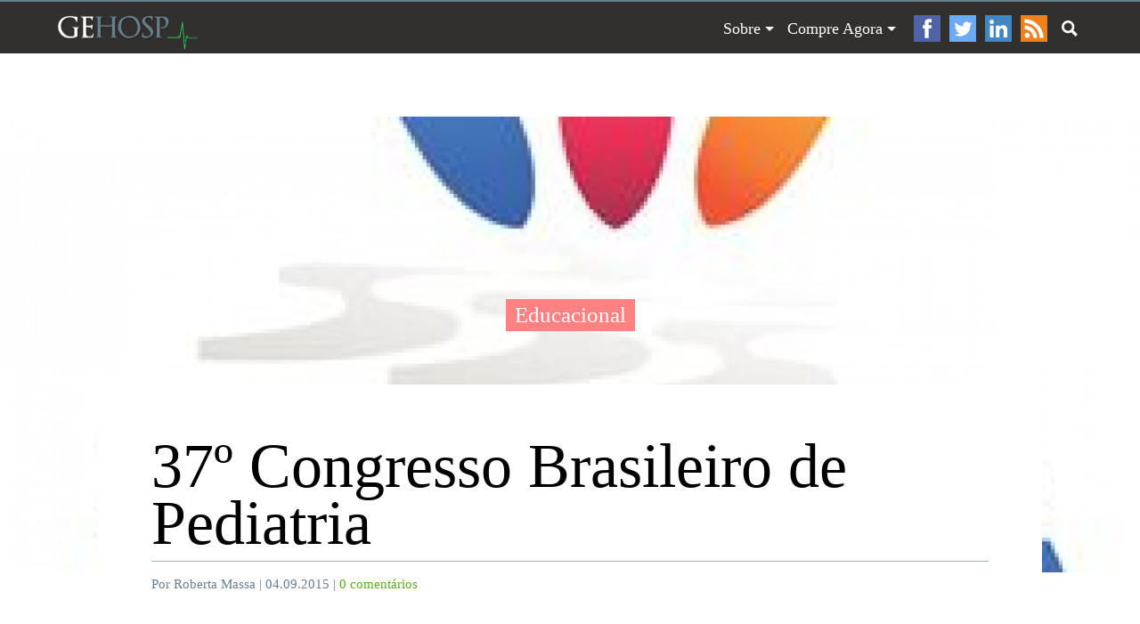

--- FILE ---
content_type: text/html; charset=UTF-8
request_url: http://gehosp.com.br/2015/09/04/37o-congresso-brasileiro-de-pediatria/
body_size: 21834
content:
<!DOCTYPE HTML>

<html lang="pt-br">
	<head >
		<title>GeHosp &#8211; Gestão Hospitalar   37º Congresso Brasileiro de Pediatria - GeHosp - Gestão Hospitalar</title>
	
		<meta charset="utf-8">
		<meta name="viewport" content="width=device-width">
		<meta name="apple-mobile-web-app-capable" content="yes" />
		<meta name="robots" content="all, index, follow, noydir, noodp"/>
		<meta http-equiv="Content-Security-Policy" content="upgrade-insecure-requests">
		
		<link rel="stylesheet" href="http://gehosp.com.br/wp-content/themes/gh2/style.css" type="text/css" media="screen" />
		<link rel="stylesheet" href="http://gehosp.com.br/wp-content/themes/gh2/sharethis.css" type="text/css" media="screen" />		<link rel="alternate" type="application/rss+xml" title="GeHosp &#8211; Gestão Hospitalar RSS Feed" href="http://feeds.feedburner.com/GehospGestoHospitalar" />
		<link rel="pingback" href="http://gehosp.com.br/xmlrpc.php" />
		
		<link rel="shortcut icon" href="http://gehosp.com.br/wp-content/themes/gh2/favicon.ico" type="image/x-icon" />

		<!-- Google tag (gtag.js) -->
		<script async src="https://www.googletagmanager.com/gtag/js?id=G-KN6H79J73K"></script>
		<script>
		  window.dataLayer = window.dataLayer || [];
		  function gtag(){dataLayer.push(arguments);}
		  gtag('js', new Date());

		  gtag('config', 'G-KN6H79J73K');
		</script>

		<!--[if lt IE 9]>
		<script src="http://gehosp.com.br/wp-content/themes/gh2/scripts/html5.js"></script>
		<![endif]-->
		
		 
		
		<meta name='robots' content='index, follow, max-image-preview:large, max-snippet:-1, max-video-preview:-1' />
	<style>img:is([sizes="auto" i], [sizes^="auto," i]) { contain-intrinsic-size: 3000px 1500px }</style>
	
	<!-- This site is optimized with the Yoast SEO plugin v25.9 - https://yoast.com/wordpress/plugins/seo/ -->
	<link rel="canonical" href="http://gehosp.com.br/2015/09/04/37o-congresso-brasileiro-de-pediatria/" />
	<meta property="og:locale" content="pt_BR" />
	<meta property="og:type" content="article" />
	<meta property="og:title" content="37º Congresso Brasileiro de Pediatria - GeHosp - Gestão Hospitalar" />
	<meta property="og:description" content="37º Congresso Brasileiro de Pediatria reunirá cerca de 270 palestrantes e conferencistas brasileiros e internacionais no Rio de Janeiro Evento, que acontecerá no Riocentro, conta com uma programação científica abrangente, mais a realização de dois simpósios e o Fórum Internacional de Educação Pediátrica Saúde, Educação e Esporte são os temas centrais do 37º Congresso Brasileiro [&hellip;]" />
	<meta property="og:url" content="http://gehosp.com.br/2015/09/04/37o-congresso-brasileiro-de-pediatria/" />
	<meta property="og:site_name" content="GeHosp - Gestão Hospitalar" />
	<meta property="article:author" content="admin" />
	<meta property="article:published_time" content="2015-09-04T13:52:25+00:00" />
	<meta property="article:modified_time" content="2015-11-08T21:15:48+00:00" />
	<meta property="og:image" content="http://gehosp.com.br/wp-content/uploads/2015/09/pediatriacongresso.jpg" />
	<meta property="og:image:width" content="294" />
	<meta property="og:image:height" content="263" />
	<meta property="og:image:type" content="image/jpeg" />
	<meta name="author" content="Roberta Massa" />
	<meta name="twitter:card" content="summary_large_image" />
	<meta name="twitter:label1" content="Escrito por" />
	<meta name="twitter:data1" content="Roberta Massa" />
	<meta name="twitter:label2" content="Est. tempo de leitura" />
	<meta name="twitter:data2" content="5 minutos" />
	<script type="application/ld+json" class="yoast-schema-graph">{"@context":"https://schema.org","@graph":[{"@type":"WebPage","@id":"http://gehosp.com.br/2015/09/04/37o-congresso-brasileiro-de-pediatria/","url":"http://gehosp.com.br/2015/09/04/37o-congresso-brasileiro-de-pediatria/","name":"37º Congresso Brasileiro de Pediatria - GeHosp - Gestão Hospitalar","isPartOf":{"@id":"http://gehosp.com.br/#website"},"primaryImageOfPage":{"@id":"http://gehosp.com.br/2015/09/04/37o-congresso-brasileiro-de-pediatria/#primaryimage"},"image":{"@id":"http://gehosp.com.br/2015/09/04/37o-congresso-brasileiro-de-pediatria/#primaryimage"},"thumbnailUrl":"http://gehosp.com.br/wp-content/uploads/2015/09/pediatriacongresso.jpg","datePublished":"2015-09-04T13:52:25+00:00","dateModified":"2015-11-08T21:15:48+00:00","author":{"@id":"http://gehosp.com.br/#/schema/person/c2a036bf235d4c7eda4449656245f799"},"breadcrumb":{"@id":"http://gehosp.com.br/2015/09/04/37o-congresso-brasileiro-de-pediatria/#breadcrumb"},"inLanguage":"pt-BR","potentialAction":[{"@type":"ReadAction","target":["http://gehosp.com.br/2015/09/04/37o-congresso-brasileiro-de-pediatria/"]}]},{"@type":"ImageObject","inLanguage":"pt-BR","@id":"http://gehosp.com.br/2015/09/04/37o-congresso-brasileiro-de-pediatria/#primaryimage","url":"http://gehosp.com.br/wp-content/uploads/2015/09/pediatriacongresso.jpg","contentUrl":"http://gehosp.com.br/wp-content/uploads/2015/09/pediatriacongresso.jpg","width":294,"height":263},{"@type":"BreadcrumbList","@id":"http://gehosp.com.br/2015/09/04/37o-congresso-brasileiro-de-pediatria/#breadcrumb","itemListElement":[{"@type":"ListItem","position":1,"name":"Início","item":"http://gehosp.com.br/"},{"@type":"ListItem","position":2,"name":"37º Congresso Brasileiro de Pediatria"}]},{"@type":"WebSite","@id":"http://gehosp.com.br/#website","url":"http://gehosp.com.br/","name":"GeHosp - Gestão Hospitalar","description":"","potentialAction":[{"@type":"SearchAction","target":{"@type":"EntryPoint","urlTemplate":"http://gehosp.com.br/?s={search_term_string}"},"query-input":{"@type":"PropertyValueSpecification","valueRequired":true,"valueName":"search_term_string"}}],"inLanguage":"pt-BR"},{"@type":"Person","@id":"http://gehosp.com.br/#/schema/person/c2a036bf235d4c7eda4449656245f799","name":"Roberta Massa","image":{"@type":"ImageObject","inLanguage":"pt-BR","@id":"http://gehosp.com.br/#/schema/person/image/","url":"https://secure.gravatar.com/avatar/c335eaff13216112462d9a0554c8b3cd7bcb723761ec9416b21f61523d1dd3da?s=96&r=g","contentUrl":"https://secure.gravatar.com/avatar/c335eaff13216112462d9a0554c8b3cd7bcb723761ec9416b21f61523d1dd3da?s=96&r=g","caption":"Roberta Massa"},"sameAs":["http://geshosp.com.br","admin"],"url":"http://gehosp.com.br/author/roberta-pereira/"}]}</script>
	<!-- / Yoast SEO plugin. -->


<link rel='dns-prefetch' href='//ajax.googleapis.com' />
<link rel='dns-prefetch' href='//www.googletagmanager.com' />
<link rel='dns-prefetch' href='//pagead2.googlesyndication.com' />
<link rel='dns-prefetch' href='//fundingchoicesmessages.google.com' />
<script type="text/javascript" id="wpp-js" src="http://gehosp.com.br/wp-content/plugins/wordpress-popular-posts/assets/js/wpp.min.js?ver=7.3.3" data-sampling="0" data-sampling-rate="100" data-api-url="http://gehosp.com.br/wp-json/wordpress-popular-posts" data-post-id="1330" data-token="5b756e4988" data-lang="0" data-debug="0"></script>
<link rel="alternate" type="application/rss+xml" title="Feed de comentários para GeHosp - Gestão Hospitalar &raquo; 37º Congresso Brasileiro de Pediatria" href="http://gehosp.com.br/2015/09/04/37o-congresso-brasileiro-de-pediatria/feed/" />
<script type="text/javascript">
/* <![CDATA[ */
window._wpemojiSettings = {"baseUrl":"https:\/\/s.w.org\/images\/core\/emoji\/16.0.1\/72x72\/","ext":".png","svgUrl":"https:\/\/s.w.org\/images\/core\/emoji\/16.0.1\/svg\/","svgExt":".svg","source":{"concatemoji":"http:\/\/gehosp.com.br\/wp-includes\/js\/wp-emoji-release.min.js?ver=6.8.3"}};
/*! This file is auto-generated */
!function(s,n){var o,i,e;function c(e){try{var t={supportTests:e,timestamp:(new Date).valueOf()};sessionStorage.setItem(o,JSON.stringify(t))}catch(e){}}function p(e,t,n){e.clearRect(0,0,e.canvas.width,e.canvas.height),e.fillText(t,0,0);var t=new Uint32Array(e.getImageData(0,0,e.canvas.width,e.canvas.height).data),a=(e.clearRect(0,0,e.canvas.width,e.canvas.height),e.fillText(n,0,0),new Uint32Array(e.getImageData(0,0,e.canvas.width,e.canvas.height).data));return t.every(function(e,t){return e===a[t]})}function u(e,t){e.clearRect(0,0,e.canvas.width,e.canvas.height),e.fillText(t,0,0);for(var n=e.getImageData(16,16,1,1),a=0;a<n.data.length;a++)if(0!==n.data[a])return!1;return!0}function f(e,t,n,a){switch(t){case"flag":return n(e,"\ud83c\udff3\ufe0f\u200d\u26a7\ufe0f","\ud83c\udff3\ufe0f\u200b\u26a7\ufe0f")?!1:!n(e,"\ud83c\udde8\ud83c\uddf6","\ud83c\udde8\u200b\ud83c\uddf6")&&!n(e,"\ud83c\udff4\udb40\udc67\udb40\udc62\udb40\udc65\udb40\udc6e\udb40\udc67\udb40\udc7f","\ud83c\udff4\u200b\udb40\udc67\u200b\udb40\udc62\u200b\udb40\udc65\u200b\udb40\udc6e\u200b\udb40\udc67\u200b\udb40\udc7f");case"emoji":return!a(e,"\ud83e\udedf")}return!1}function g(e,t,n,a){var r="undefined"!=typeof WorkerGlobalScope&&self instanceof WorkerGlobalScope?new OffscreenCanvas(300,150):s.createElement("canvas"),o=r.getContext("2d",{willReadFrequently:!0}),i=(o.textBaseline="top",o.font="600 32px Arial",{});return e.forEach(function(e){i[e]=t(o,e,n,a)}),i}function t(e){var t=s.createElement("script");t.src=e,t.defer=!0,s.head.appendChild(t)}"undefined"!=typeof Promise&&(o="wpEmojiSettingsSupports",i=["flag","emoji"],n.supports={everything:!0,everythingExceptFlag:!0},e=new Promise(function(e){s.addEventListener("DOMContentLoaded",e,{once:!0})}),new Promise(function(t){var n=function(){try{var e=JSON.parse(sessionStorage.getItem(o));if("object"==typeof e&&"number"==typeof e.timestamp&&(new Date).valueOf()<e.timestamp+604800&&"object"==typeof e.supportTests)return e.supportTests}catch(e){}return null}();if(!n){if("undefined"!=typeof Worker&&"undefined"!=typeof OffscreenCanvas&&"undefined"!=typeof URL&&URL.createObjectURL&&"undefined"!=typeof Blob)try{var e="postMessage("+g.toString()+"("+[JSON.stringify(i),f.toString(),p.toString(),u.toString()].join(",")+"));",a=new Blob([e],{type:"text/javascript"}),r=new Worker(URL.createObjectURL(a),{name:"wpTestEmojiSupports"});return void(r.onmessage=function(e){c(n=e.data),r.terminate(),t(n)})}catch(e){}c(n=g(i,f,p,u))}t(n)}).then(function(e){for(var t in e)n.supports[t]=e[t],n.supports.everything=n.supports.everything&&n.supports[t],"flag"!==t&&(n.supports.everythingExceptFlag=n.supports.everythingExceptFlag&&n.supports[t]);n.supports.everythingExceptFlag=n.supports.everythingExceptFlag&&!n.supports.flag,n.DOMReady=!1,n.readyCallback=function(){n.DOMReady=!0}}).then(function(){return e}).then(function(){var e;n.supports.everything||(n.readyCallback(),(e=n.source||{}).concatemoji?t(e.concatemoji):e.wpemoji&&e.twemoji&&(t(e.twemoji),t(e.wpemoji)))}))}((window,document),window._wpemojiSettings);
/* ]]> */
</script>
<style id='wp-emoji-styles-inline-css' type='text/css'>

	img.wp-smiley, img.emoji {
		display: inline !important;
		border: none !important;
		box-shadow: none !important;
		height: 1em !important;
		width: 1em !important;
		margin: 0 0.07em !important;
		vertical-align: -0.1em !important;
		background: none !important;
		padding: 0 !important;
	}
</style>
<link rel='stylesheet' id='wp-block-library-css' href='http://gehosp.com.br/wp-includes/css/dist/block-library/style.min.css?ver=6.8.3' type='text/css' media='all' />
<style id='classic-theme-styles-inline-css' type='text/css'>
/*! This file is auto-generated */
.wp-block-button__link{color:#fff;background-color:#32373c;border-radius:9999px;box-shadow:none;text-decoration:none;padding:calc(.667em + 2px) calc(1.333em + 2px);font-size:1.125em}.wp-block-file__button{background:#32373c;color:#fff;text-decoration:none}
</style>
<style id='global-styles-inline-css' type='text/css'>
:root{--wp--preset--aspect-ratio--square: 1;--wp--preset--aspect-ratio--4-3: 4/3;--wp--preset--aspect-ratio--3-4: 3/4;--wp--preset--aspect-ratio--3-2: 3/2;--wp--preset--aspect-ratio--2-3: 2/3;--wp--preset--aspect-ratio--16-9: 16/9;--wp--preset--aspect-ratio--9-16: 9/16;--wp--preset--color--black: #000000;--wp--preset--color--cyan-bluish-gray: #abb8c3;--wp--preset--color--white: #ffffff;--wp--preset--color--pale-pink: #f78da7;--wp--preset--color--vivid-red: #cf2e2e;--wp--preset--color--luminous-vivid-orange: #ff6900;--wp--preset--color--luminous-vivid-amber: #fcb900;--wp--preset--color--light-green-cyan: #7bdcb5;--wp--preset--color--vivid-green-cyan: #00d084;--wp--preset--color--pale-cyan-blue: #8ed1fc;--wp--preset--color--vivid-cyan-blue: #0693e3;--wp--preset--color--vivid-purple: #9b51e0;--wp--preset--gradient--vivid-cyan-blue-to-vivid-purple: linear-gradient(135deg,rgba(6,147,227,1) 0%,rgb(155,81,224) 100%);--wp--preset--gradient--light-green-cyan-to-vivid-green-cyan: linear-gradient(135deg,rgb(122,220,180) 0%,rgb(0,208,130) 100%);--wp--preset--gradient--luminous-vivid-amber-to-luminous-vivid-orange: linear-gradient(135deg,rgba(252,185,0,1) 0%,rgba(255,105,0,1) 100%);--wp--preset--gradient--luminous-vivid-orange-to-vivid-red: linear-gradient(135deg,rgba(255,105,0,1) 0%,rgb(207,46,46) 100%);--wp--preset--gradient--very-light-gray-to-cyan-bluish-gray: linear-gradient(135deg,rgb(238,238,238) 0%,rgb(169,184,195) 100%);--wp--preset--gradient--cool-to-warm-spectrum: linear-gradient(135deg,rgb(74,234,220) 0%,rgb(151,120,209) 20%,rgb(207,42,186) 40%,rgb(238,44,130) 60%,rgb(251,105,98) 80%,rgb(254,248,76) 100%);--wp--preset--gradient--blush-light-purple: linear-gradient(135deg,rgb(255,206,236) 0%,rgb(152,150,240) 100%);--wp--preset--gradient--blush-bordeaux: linear-gradient(135deg,rgb(254,205,165) 0%,rgb(254,45,45) 50%,rgb(107,0,62) 100%);--wp--preset--gradient--luminous-dusk: linear-gradient(135deg,rgb(255,203,112) 0%,rgb(199,81,192) 50%,rgb(65,88,208) 100%);--wp--preset--gradient--pale-ocean: linear-gradient(135deg,rgb(255,245,203) 0%,rgb(182,227,212) 50%,rgb(51,167,181) 100%);--wp--preset--gradient--electric-grass: linear-gradient(135deg,rgb(202,248,128) 0%,rgb(113,206,126) 100%);--wp--preset--gradient--midnight: linear-gradient(135deg,rgb(2,3,129) 0%,rgb(40,116,252) 100%);--wp--preset--font-size--small: 13px;--wp--preset--font-size--medium: 20px;--wp--preset--font-size--large: 36px;--wp--preset--font-size--x-large: 42px;--wp--preset--spacing--20: 0.44rem;--wp--preset--spacing--30: 0.67rem;--wp--preset--spacing--40: 1rem;--wp--preset--spacing--50: 1.5rem;--wp--preset--spacing--60: 2.25rem;--wp--preset--spacing--70: 3.38rem;--wp--preset--spacing--80: 5.06rem;--wp--preset--shadow--natural: 6px 6px 9px rgba(0, 0, 0, 0.2);--wp--preset--shadow--deep: 12px 12px 50px rgba(0, 0, 0, 0.4);--wp--preset--shadow--sharp: 6px 6px 0px rgba(0, 0, 0, 0.2);--wp--preset--shadow--outlined: 6px 6px 0px -3px rgba(255, 255, 255, 1), 6px 6px rgba(0, 0, 0, 1);--wp--preset--shadow--crisp: 6px 6px 0px rgba(0, 0, 0, 1);}:where(.is-layout-flex){gap: 0.5em;}:where(.is-layout-grid){gap: 0.5em;}body .is-layout-flex{display: flex;}.is-layout-flex{flex-wrap: wrap;align-items: center;}.is-layout-flex > :is(*, div){margin: 0;}body .is-layout-grid{display: grid;}.is-layout-grid > :is(*, div){margin: 0;}:where(.wp-block-columns.is-layout-flex){gap: 2em;}:where(.wp-block-columns.is-layout-grid){gap: 2em;}:where(.wp-block-post-template.is-layout-flex){gap: 1.25em;}:where(.wp-block-post-template.is-layout-grid){gap: 1.25em;}.has-black-color{color: var(--wp--preset--color--black) !important;}.has-cyan-bluish-gray-color{color: var(--wp--preset--color--cyan-bluish-gray) !important;}.has-white-color{color: var(--wp--preset--color--white) !important;}.has-pale-pink-color{color: var(--wp--preset--color--pale-pink) !important;}.has-vivid-red-color{color: var(--wp--preset--color--vivid-red) !important;}.has-luminous-vivid-orange-color{color: var(--wp--preset--color--luminous-vivid-orange) !important;}.has-luminous-vivid-amber-color{color: var(--wp--preset--color--luminous-vivid-amber) !important;}.has-light-green-cyan-color{color: var(--wp--preset--color--light-green-cyan) !important;}.has-vivid-green-cyan-color{color: var(--wp--preset--color--vivid-green-cyan) !important;}.has-pale-cyan-blue-color{color: var(--wp--preset--color--pale-cyan-blue) !important;}.has-vivid-cyan-blue-color{color: var(--wp--preset--color--vivid-cyan-blue) !important;}.has-vivid-purple-color{color: var(--wp--preset--color--vivid-purple) !important;}.has-black-background-color{background-color: var(--wp--preset--color--black) !important;}.has-cyan-bluish-gray-background-color{background-color: var(--wp--preset--color--cyan-bluish-gray) !important;}.has-white-background-color{background-color: var(--wp--preset--color--white) !important;}.has-pale-pink-background-color{background-color: var(--wp--preset--color--pale-pink) !important;}.has-vivid-red-background-color{background-color: var(--wp--preset--color--vivid-red) !important;}.has-luminous-vivid-orange-background-color{background-color: var(--wp--preset--color--luminous-vivid-orange) !important;}.has-luminous-vivid-amber-background-color{background-color: var(--wp--preset--color--luminous-vivid-amber) !important;}.has-light-green-cyan-background-color{background-color: var(--wp--preset--color--light-green-cyan) !important;}.has-vivid-green-cyan-background-color{background-color: var(--wp--preset--color--vivid-green-cyan) !important;}.has-pale-cyan-blue-background-color{background-color: var(--wp--preset--color--pale-cyan-blue) !important;}.has-vivid-cyan-blue-background-color{background-color: var(--wp--preset--color--vivid-cyan-blue) !important;}.has-vivid-purple-background-color{background-color: var(--wp--preset--color--vivid-purple) !important;}.has-black-border-color{border-color: var(--wp--preset--color--black) !important;}.has-cyan-bluish-gray-border-color{border-color: var(--wp--preset--color--cyan-bluish-gray) !important;}.has-white-border-color{border-color: var(--wp--preset--color--white) !important;}.has-pale-pink-border-color{border-color: var(--wp--preset--color--pale-pink) !important;}.has-vivid-red-border-color{border-color: var(--wp--preset--color--vivid-red) !important;}.has-luminous-vivid-orange-border-color{border-color: var(--wp--preset--color--luminous-vivid-orange) !important;}.has-luminous-vivid-amber-border-color{border-color: var(--wp--preset--color--luminous-vivid-amber) !important;}.has-light-green-cyan-border-color{border-color: var(--wp--preset--color--light-green-cyan) !important;}.has-vivid-green-cyan-border-color{border-color: var(--wp--preset--color--vivid-green-cyan) !important;}.has-pale-cyan-blue-border-color{border-color: var(--wp--preset--color--pale-cyan-blue) !important;}.has-vivid-cyan-blue-border-color{border-color: var(--wp--preset--color--vivid-cyan-blue) !important;}.has-vivid-purple-border-color{border-color: var(--wp--preset--color--vivid-purple) !important;}.has-vivid-cyan-blue-to-vivid-purple-gradient-background{background: var(--wp--preset--gradient--vivid-cyan-blue-to-vivid-purple) !important;}.has-light-green-cyan-to-vivid-green-cyan-gradient-background{background: var(--wp--preset--gradient--light-green-cyan-to-vivid-green-cyan) !important;}.has-luminous-vivid-amber-to-luminous-vivid-orange-gradient-background{background: var(--wp--preset--gradient--luminous-vivid-amber-to-luminous-vivid-orange) !important;}.has-luminous-vivid-orange-to-vivid-red-gradient-background{background: var(--wp--preset--gradient--luminous-vivid-orange-to-vivid-red) !important;}.has-very-light-gray-to-cyan-bluish-gray-gradient-background{background: var(--wp--preset--gradient--very-light-gray-to-cyan-bluish-gray) !important;}.has-cool-to-warm-spectrum-gradient-background{background: var(--wp--preset--gradient--cool-to-warm-spectrum) !important;}.has-blush-light-purple-gradient-background{background: var(--wp--preset--gradient--blush-light-purple) !important;}.has-blush-bordeaux-gradient-background{background: var(--wp--preset--gradient--blush-bordeaux) !important;}.has-luminous-dusk-gradient-background{background: var(--wp--preset--gradient--luminous-dusk) !important;}.has-pale-ocean-gradient-background{background: var(--wp--preset--gradient--pale-ocean) !important;}.has-electric-grass-gradient-background{background: var(--wp--preset--gradient--electric-grass) !important;}.has-midnight-gradient-background{background: var(--wp--preset--gradient--midnight) !important;}.has-small-font-size{font-size: var(--wp--preset--font-size--small) !important;}.has-medium-font-size{font-size: var(--wp--preset--font-size--medium) !important;}.has-large-font-size{font-size: var(--wp--preset--font-size--large) !important;}.has-x-large-font-size{font-size: var(--wp--preset--font-size--x-large) !important;}
:where(.wp-block-post-template.is-layout-flex){gap: 1.25em;}:where(.wp-block-post-template.is-layout-grid){gap: 1.25em;}
:where(.wp-block-columns.is-layout-flex){gap: 2em;}:where(.wp-block-columns.is-layout-grid){gap: 2em;}
:root :where(.wp-block-pullquote){font-size: 1.5em;line-height: 1.6;}
</style>
<link rel='stylesheet' id='linkssc-style-css' href='http://gehosp.com.br/wp-content/plugins/links-shortcode/links-shortcode.css?ver=6.8.3' type='text/css' media='all' />
<link rel='stylesheet' id='wordpress-popular-posts-css-css' href='http://gehosp.com.br/wp-content/plugins/wordpress-popular-posts/assets/css/wpp.css?ver=7.3.3' type='text/css' media='all' />
<script type="text/javascript" src="https://ajax.googleapis.com/ajax/libs/jquery/2.1.4/jquery.min.js?ver=2.1.4" id="jquery-js"></script>
<script type="text/javascript" src="http://gehosp.com.br/wp-content/plugins/dropdown-menu-widget/scripts/include.js?ver=6.8.3" id="dropdown-ie-support-js"></script>

<!-- Snippet da etiqueta do Google (gtag.js) adicionado pelo Site Kit -->
<!-- Snippet do Google Análises adicionado pelo Site Kit -->
<script type="text/javascript" src="https://www.googletagmanager.com/gtag/js?id=GT-WFMPHFZ" id="google_gtagjs-js" async></script>
<script type="text/javascript" id="google_gtagjs-js-after">
/* <![CDATA[ */
window.dataLayer = window.dataLayer || [];function gtag(){dataLayer.push(arguments);}
gtag("set","linker",{"domains":["gehosp.com.br"]});
gtag("js", new Date());
gtag("set", "developer_id.dZTNiMT", true);
gtag("config", "GT-WFMPHFZ");
/* ]]> */
</script>
<link rel="https://api.w.org/" href="http://gehosp.com.br/wp-json/" /><link rel="alternate" title="JSON" type="application/json" href="http://gehosp.com.br/wp-json/wp/v2/posts/1330" /><link rel="EditURI" type="application/rsd+xml" title="RSD" href="http://gehosp.com.br/xmlrpc.php?rsd" />
<meta name="generator" content="WordPress 6.8.3" />
<link rel='shortlink' href='http://gehosp.com.br/?p=1330' />
<link rel="alternate" title="oEmbed (JSON)" type="application/json+oembed" href="http://gehosp.com.br/wp-json/oembed/1.0/embed?url=http%3A%2F%2Fgehosp.com.br%2F2015%2F09%2F04%2F37o-congresso-brasileiro-de-pediatria%2F" />
<link rel="alternate" title="oEmbed (XML)" type="text/xml+oembed" href="http://gehosp.com.br/wp-json/oembed/1.0/embed?url=http%3A%2F%2Fgehosp.com.br%2F2015%2F09%2F04%2F37o-congresso-brasileiro-de-pediatria%2F&#038;format=xml" />
		<meta property="fb:pages" content="220517521307886" />
					<meta property="ia:markup_url" content="http://gehosp.com.br/2015/09/04/37o-congresso-brasileiro-de-pediatria/?ia_markup=1" />
			<meta name="generator" content="Site Kit by Google 1.170.0" />            <style id="wpp-loading-animation-styles">@-webkit-keyframes bgslide{from{background-position-x:0}to{background-position-x:-200%}}@keyframes bgslide{from{background-position-x:0}to{background-position-x:-200%}}.wpp-widget-block-placeholder,.wpp-shortcode-placeholder{margin:0 auto;width:60px;height:3px;background:#dd3737;background:linear-gradient(90deg,#dd3737 0%,#571313 10%,#dd3737 100%);background-size:200% auto;border-radius:3px;-webkit-animation:bgslide 1s infinite linear;animation:bgslide 1s infinite linear}</style>
            
<!-- Meta-etiquetas do Google AdSense adicionado pelo Site Kit -->
<meta name="google-adsense-platform-account" content="ca-host-pub-2644536267352236">
<meta name="google-adsense-platform-domain" content="sitekit.withgoogle.com">
<!-- Fim das meta-etiquetas do Google AdSense adicionado pelo Site Kit -->


<!-- Dropdown Menu Widget Styles by shailan (https://metinsaylan.com) v1.9.7 on wp6.8.3 -->
<link rel="stylesheet" href="http://gehosp.com.br/wp-content/plugins/dropdown-menu-widget/css/shailan-dropdown.min.css" type="text/css" />
<link rel="stylesheet" href="http://gehosp.com.br/wp-content/plugins/dropdown-menu-widget/themes/web20.css" type="text/css" />
<style type="text/css" media="all">
	ul.dropdown { white-space: nowrap; }
	/* Selected overlay:  */
	.shailan-dropdown-menu .dropdown-horizontal-container, ul.dropdown li{ background-color:; }
	ul.dropdown a,
	ul.dropdown a:link,
	ul.dropdown a:visited,
	ul.dropdown li { color: ; }
	ul.dropdown a:hover,
	ul.dropdown li:hover { color: ; }
	ul.dropdown a:active	{ color: ; }

	ul.dropdown li.hover a, ul.dropdown li:hover a{ background-color: ; }
	ul.dropdown li.hover ul li, ul.dropdown li:hover ul li{ background-color: ;
		color: ; }

	ul.dropdown li.hover ul li.hover, ul.dropdown li:hover ul li:hover { background-image: none; }
	ul.dropdown li.hover a:hover, ul.dropdown li:hover a:hover { background-color: ; }

	ul.dropdown ul{ background-image:none; background-color:; border:1px solid ; }
	ul.dropdown-vertical li { border-bottom:1px solid ; }
	
	/** Show submenus */
	ul.dropdown li:hover > ul, ul.dropdown li.hover ul{ display: block; }

	/** Show current submenu */
	ul.dropdown li.hover ul, ul.dropdown ul li.hover ul, ul.dropdown ul ul li.hover ul, ul.dropdown ul ul ul li.hover ul, ul.dropdown ul ul ul ul li.hover ul , ul.dropdown li:hover ul, ul.dropdown ul li:hover ul, ul.dropdown ul ul li:hover ul, ul.dropdown ul ul ul li:hover ul, ul.dropdown ul ul ul ul li:hover ul { display: block; }

			
ul.dropdown li.parent>a{
	padding-right:25px;
}
ul.dropdown li.parent>a:after{
	content:""; position:absolute; top: 45%; right:6px;width:0;height:0;
	border-top:4px solid rgba(0,0,0,0.5);border-right:4px solid transparent;border-left:4px solid transparent }
ul.dropdown li.parent:hover>a:after{
	content:"";position:absolute; top: 45%; right:6px; width:0; height:0;
	border-top:4px solid rgba(0,0,0,0.5);border-right:4px solid transparent;border-left:4px solid transparent }
ul.dropdown li li.parent>a:after{
	content:"";position:absolute;top: 40%; right:5px;width:0;height:0;
	border-left:4px solid rgba(0,0,0,0.5);border-top:4px solid transparent;border-bottom:4px solid transparent }
ul.dropdown li li.parent:hover>a:after{
	content:"";position:absolute;top: 40%; right:5px;width:0;height:0;
	border-left:4px solid rgba(0,0,0,0.5);border-top:4px solid transparent;border-bottom:4px solid transparent }


</style>
<!-- /Dropdown Menu Widget Styles -->

 
<!-- Código do Google Adsense adicionado pelo Site Kit -->
<script type="text/javascript" async="async" src="https://pagead2.googlesyndication.com/pagead/js/adsbygoogle.js?client=ca-pub-9658369998920362&amp;host=ca-host-pub-2644536267352236" crossorigin="anonymous"></script>

<!-- Fim do código do Google AdSense adicionado pelo Site Kit -->

<!-- Snippet de Recuperação de Bloqueio de Anúncios do Google AdSense adicionado pelo Site Kit -->
<script async src="https://fundingchoicesmessages.google.com/i/pub-9658369998920362?ers=1" nonce="c7uI-Pc9IvApY4ViZ68gZQ"></script><script nonce="c7uI-Pc9IvApY4ViZ68gZQ">(function() {function signalGooglefcPresent() {if (!window.frames['googlefcPresent']) {if (document.body) {const iframe = document.createElement('iframe'); iframe.style = 'width: 0; height: 0; border: none; z-index: -1000; left: -1000px; top: -1000px;'; iframe.style.display = 'none'; iframe.name = 'googlefcPresent'; document.body.appendChild(iframe);} else {setTimeout(signalGooglefcPresent, 0);}}}signalGooglefcPresent();})();</script>
<!-- Snippet final de Recuperação de Bloqueio de Anúncios do Google AdSense adicionado pelo Site Kit -->

<!-- Snippet de Proteção contra Erros de Recuperação de Anúncios do Google AdSense adicionado pelo Site Kit -->
<script>(function(){'use strict';function aa(a){var b=0;return function(){return b<a.length?{done:!1,value:a[b++]}:{done:!0}}}var ba="function"==typeof Object.defineProperties?Object.defineProperty:function(a,b,c){if(a==Array.prototype||a==Object.prototype)return a;a[b]=c.value;return a};
function ca(a){a=["object"==typeof globalThis&&globalThis,a,"object"==typeof window&&window,"object"==typeof self&&self,"object"==typeof global&&global];for(var b=0;b<a.length;++b){var c=a[b];if(c&&c.Math==Math)return c}throw Error("Cannot find global object");}var da=ca(this);function k(a,b){if(b)a:{var c=da;a=a.split(".");for(var d=0;d<a.length-1;d++){var e=a[d];if(!(e in c))break a;c=c[e]}a=a[a.length-1];d=c[a];b=b(d);b!=d&&null!=b&&ba(c,a,{configurable:!0,writable:!0,value:b})}}
function ea(a){return a.raw=a}function m(a){var b="undefined"!=typeof Symbol&&Symbol.iterator&&a[Symbol.iterator];if(b)return b.call(a);if("number"==typeof a.length)return{next:aa(a)};throw Error(String(a)+" is not an iterable or ArrayLike");}function fa(a){for(var b,c=[];!(b=a.next()).done;)c.push(b.value);return c}var ha="function"==typeof Object.create?Object.create:function(a){function b(){}b.prototype=a;return new b},n;
if("function"==typeof Object.setPrototypeOf)n=Object.setPrototypeOf;else{var q;a:{var ia={a:!0},ja={};try{ja.__proto__=ia;q=ja.a;break a}catch(a){}q=!1}n=q?function(a,b){a.__proto__=b;if(a.__proto__!==b)throw new TypeError(a+" is not extensible");return a}:null}var ka=n;
function r(a,b){a.prototype=ha(b.prototype);a.prototype.constructor=a;if(ka)ka(a,b);else for(var c in b)if("prototype"!=c)if(Object.defineProperties){var d=Object.getOwnPropertyDescriptor(b,c);d&&Object.defineProperty(a,c,d)}else a[c]=b[c];a.A=b.prototype}function la(){for(var a=Number(this),b=[],c=a;c<arguments.length;c++)b[c-a]=arguments[c];return b}k("Number.MAX_SAFE_INTEGER",function(){return 9007199254740991});
k("Number.isFinite",function(a){return a?a:function(b){return"number"!==typeof b?!1:!isNaN(b)&&Infinity!==b&&-Infinity!==b}});k("Number.isInteger",function(a){return a?a:function(b){return Number.isFinite(b)?b===Math.floor(b):!1}});k("Number.isSafeInteger",function(a){return a?a:function(b){return Number.isInteger(b)&&Math.abs(b)<=Number.MAX_SAFE_INTEGER}});
k("Math.trunc",function(a){return a?a:function(b){b=Number(b);if(isNaN(b)||Infinity===b||-Infinity===b||0===b)return b;var c=Math.floor(Math.abs(b));return 0>b?-c:c}});k("Object.is",function(a){return a?a:function(b,c){return b===c?0!==b||1/b===1/c:b!==b&&c!==c}});k("Array.prototype.includes",function(a){return a?a:function(b,c){var d=this;d instanceof String&&(d=String(d));var e=d.length;c=c||0;for(0>c&&(c=Math.max(c+e,0));c<e;c++){var f=d[c];if(f===b||Object.is(f,b))return!0}return!1}});
k("String.prototype.includes",function(a){return a?a:function(b,c){if(null==this)throw new TypeError("The 'this' value for String.prototype.includes must not be null or undefined");if(b instanceof RegExp)throw new TypeError("First argument to String.prototype.includes must not be a regular expression");return-1!==this.indexOf(b,c||0)}});/*

 Copyright The Closure Library Authors.
 SPDX-License-Identifier: Apache-2.0
*/
var t=this||self;function v(a){return a};var w,x;a:{for(var ma=["CLOSURE_FLAGS"],y=t,z=0;z<ma.length;z++)if(y=y[ma[z]],null==y){x=null;break a}x=y}var na=x&&x[610401301];w=null!=na?na:!1;var A,oa=t.navigator;A=oa?oa.userAgentData||null:null;function B(a){return w?A?A.brands.some(function(b){return(b=b.brand)&&-1!=b.indexOf(a)}):!1:!1}function C(a){var b;a:{if(b=t.navigator)if(b=b.userAgent)break a;b=""}return-1!=b.indexOf(a)};function D(){return w?!!A&&0<A.brands.length:!1}function E(){return D()?B("Chromium"):(C("Chrome")||C("CriOS"))&&!(D()?0:C("Edge"))||C("Silk")};var pa=D()?!1:C("Trident")||C("MSIE");!C("Android")||E();E();C("Safari")&&(E()||(D()?0:C("Coast"))||(D()?0:C("Opera"))||(D()?0:C("Edge"))||(D()?B("Microsoft Edge"):C("Edg/"))||D()&&B("Opera"));var qa={},F=null;var ra="undefined"!==typeof Uint8Array,sa=!pa&&"function"===typeof btoa;function G(){return"function"===typeof BigInt};var H=0,I=0;function ta(a){var b=0>a;a=Math.abs(a);var c=a>>>0;a=Math.floor((a-c)/4294967296);b&&(c=m(ua(c,a)),b=c.next().value,a=c.next().value,c=b);H=c>>>0;I=a>>>0}function va(a,b){b>>>=0;a>>>=0;if(2097151>=b)var c=""+(4294967296*b+a);else G()?c=""+(BigInt(b)<<BigInt(32)|BigInt(a)):(c=(a>>>24|b<<8)&16777215,b=b>>16&65535,a=(a&16777215)+6777216*c+6710656*b,c+=8147497*b,b*=2,1E7<=a&&(c+=Math.floor(a/1E7),a%=1E7),1E7<=c&&(b+=Math.floor(c/1E7),c%=1E7),c=b+wa(c)+wa(a));return c}
function wa(a){a=String(a);return"0000000".slice(a.length)+a}function ua(a,b){b=~b;a?a=~a+1:b+=1;return[a,b]};var J;J="function"===typeof Symbol&&"symbol"===typeof Symbol()?Symbol():void 0;var xa=J?function(a,b){a[J]|=b}:function(a,b){void 0!==a.g?a.g|=b:Object.defineProperties(a,{g:{value:b,configurable:!0,writable:!0,enumerable:!1}})},K=J?function(a){return a[J]|0}:function(a){return a.g|0},L=J?function(a){return a[J]}:function(a){return a.g},M=J?function(a,b){a[J]=b;return a}:function(a,b){void 0!==a.g?a.g=b:Object.defineProperties(a,{g:{value:b,configurable:!0,writable:!0,enumerable:!1}});return a};function ya(a,b){M(b,(a|0)&-14591)}function za(a,b){M(b,(a|34)&-14557)}
function Aa(a){a=a>>14&1023;return 0===a?536870912:a};var N={},Ba={};function Ca(a){return!(!a||"object"!==typeof a||a.g!==Ba)}function Da(a){return null!==a&&"object"===typeof a&&!Array.isArray(a)&&a.constructor===Object}function P(a,b,c){if(!Array.isArray(a)||a.length)return!1;var d=K(a);if(d&1)return!0;if(!(b&&(Array.isArray(b)?b.includes(c):b.has(c))))return!1;M(a,d|1);return!0}Object.freeze(new function(){});Object.freeze(new function(){});var Ea=/^-?([1-9][0-9]*|0)(\.[0-9]+)?$/;var Q;function Fa(a,b){Q=b;a=new a(b);Q=void 0;return a}
function R(a,b,c){null==a&&(a=Q);Q=void 0;if(null==a){var d=96;c?(a=[c],d|=512):a=[];b&&(d=d&-16760833|(b&1023)<<14)}else{if(!Array.isArray(a))throw Error();d=K(a);if(d&64)return a;d|=64;if(c&&(d|=512,c!==a[0]))throw Error();a:{c=a;var e=c.length;if(e){var f=e-1;if(Da(c[f])){d|=256;b=f-(+!!(d&512)-1);if(1024<=b)throw Error();d=d&-16760833|(b&1023)<<14;break a}}if(b){b=Math.max(b,e-(+!!(d&512)-1));if(1024<b)throw Error();d=d&-16760833|(b&1023)<<14}}}M(a,d);return a};function Ga(a){switch(typeof a){case "number":return isFinite(a)?a:String(a);case "boolean":return a?1:0;case "object":if(a)if(Array.isArray(a)){if(P(a,void 0,0))return}else if(ra&&null!=a&&a instanceof Uint8Array){if(sa){for(var b="",c=0,d=a.length-10240;c<d;)b+=String.fromCharCode.apply(null,a.subarray(c,c+=10240));b+=String.fromCharCode.apply(null,c?a.subarray(c):a);a=btoa(b)}else{void 0===b&&(b=0);if(!F){F={};c="ABCDEFGHIJKLMNOPQRSTUVWXYZabcdefghijklmnopqrstuvwxyz0123456789".split("");d=["+/=",
"+/","-_=","-_.","-_"];for(var e=0;5>e;e++){var f=c.concat(d[e].split(""));qa[e]=f;for(var g=0;g<f.length;g++){var h=f[g];void 0===F[h]&&(F[h]=g)}}}b=qa[b];c=Array(Math.floor(a.length/3));d=b[64]||"";for(e=f=0;f<a.length-2;f+=3){var l=a[f],p=a[f+1];h=a[f+2];g=b[l>>2];l=b[(l&3)<<4|p>>4];p=b[(p&15)<<2|h>>6];h=b[h&63];c[e++]=g+l+p+h}g=0;h=d;switch(a.length-f){case 2:g=a[f+1],h=b[(g&15)<<2]||d;case 1:a=a[f],c[e]=b[a>>2]+b[(a&3)<<4|g>>4]+h+d}a=c.join("")}return a}}return a};function Ha(a,b,c){a=Array.prototype.slice.call(a);var d=a.length,e=b&256?a[d-1]:void 0;d+=e?-1:0;for(b=b&512?1:0;b<d;b++)a[b]=c(a[b]);if(e){b=a[b]={};for(var f in e)Object.prototype.hasOwnProperty.call(e,f)&&(b[f]=c(e[f]))}return a}function Ia(a,b,c,d,e){if(null!=a){if(Array.isArray(a))a=P(a,void 0,0)?void 0:e&&K(a)&2?a:Ja(a,b,c,void 0!==d,e);else if(Da(a)){var f={},g;for(g in a)Object.prototype.hasOwnProperty.call(a,g)&&(f[g]=Ia(a[g],b,c,d,e));a=f}else a=b(a,d);return a}}
function Ja(a,b,c,d,e){var f=d||c?K(a):0;d=d?!!(f&32):void 0;a=Array.prototype.slice.call(a);for(var g=0;g<a.length;g++)a[g]=Ia(a[g],b,c,d,e);c&&c(f,a);return a}function Ka(a){return a.s===N?a.toJSON():Ga(a)};function La(a,b,c){c=void 0===c?za:c;if(null!=a){if(ra&&a instanceof Uint8Array)return b?a:new Uint8Array(a);if(Array.isArray(a)){var d=K(a);if(d&2)return a;b&&(b=0===d||!!(d&32)&&!(d&64||!(d&16)));return b?M(a,(d|34)&-12293):Ja(a,La,d&4?za:c,!0,!0)}a.s===N&&(c=a.h,d=L(c),a=d&2?a:Fa(a.constructor,Ma(c,d,!0)));return a}}function Ma(a,b,c){var d=c||b&2?za:ya,e=!!(b&32);a=Ha(a,b,function(f){return La(f,e,d)});xa(a,32|(c?2:0));return a};function Na(a,b){a=a.h;return Oa(a,L(a),b)}function Oa(a,b,c,d){if(-1===c)return null;if(c>=Aa(b)){if(b&256)return a[a.length-1][c]}else{var e=a.length;if(d&&b&256&&(d=a[e-1][c],null!=d))return d;b=c+(+!!(b&512)-1);if(b<e)return a[b]}}function Pa(a,b,c,d,e){var f=Aa(b);if(c>=f||e){var g=b;if(b&256)e=a[a.length-1];else{if(null==d)return;e=a[f+(+!!(b&512)-1)]={};g|=256}e[c]=d;c<f&&(a[c+(+!!(b&512)-1)]=void 0);g!==b&&M(a,g)}else a[c+(+!!(b&512)-1)]=d,b&256&&(a=a[a.length-1],c in a&&delete a[c])}
function Qa(a,b){var c=Ra;var d=void 0===d?!1:d;var e=a.h;var f=L(e),g=Oa(e,f,b,d);if(null!=g&&"object"===typeof g&&g.s===N)c=g;else if(Array.isArray(g)){var h=K(g),l=h;0===l&&(l|=f&32);l|=f&2;l!==h&&M(g,l);c=new c(g)}else c=void 0;c!==g&&null!=c&&Pa(e,f,b,c,d);e=c;if(null==e)return e;a=a.h;f=L(a);f&2||(g=e,c=g.h,h=L(c),g=h&2?Fa(g.constructor,Ma(c,h,!1)):g,g!==e&&(e=g,Pa(a,f,b,e,d)));return e}function Sa(a,b){a=Na(a,b);return null==a||"string"===typeof a?a:void 0}
function Ta(a,b){var c=void 0===c?0:c;a=Na(a,b);if(null!=a)if(b=typeof a,"number"===b?Number.isFinite(a):"string"!==b?0:Ea.test(a))if("number"===typeof a){if(a=Math.trunc(a),!Number.isSafeInteger(a)){ta(a);b=H;var d=I;if(a=d&2147483648)b=~b+1>>>0,d=~d>>>0,0==b&&(d=d+1>>>0);b=4294967296*d+(b>>>0);a=a?-b:b}}else if(b=Math.trunc(Number(a)),Number.isSafeInteger(b))a=String(b);else{if(b=a.indexOf("."),-1!==b&&(a=a.substring(0,b)),!("-"===a[0]?20>a.length||20===a.length&&-922337<Number(a.substring(0,7)):
19>a.length||19===a.length&&922337>Number(a.substring(0,6)))){if(16>a.length)ta(Number(a));else if(G())a=BigInt(a),H=Number(a&BigInt(4294967295))>>>0,I=Number(a>>BigInt(32)&BigInt(4294967295));else{b=+("-"===a[0]);I=H=0;d=a.length;for(var e=b,f=(d-b)%6+b;f<=d;e=f,f+=6)e=Number(a.slice(e,f)),I*=1E6,H=1E6*H+e,4294967296<=H&&(I+=Math.trunc(H/4294967296),I>>>=0,H>>>=0);b&&(b=m(ua(H,I)),a=b.next().value,b=b.next().value,H=a,I=b)}a=H;b=I;b&2147483648?G()?a=""+(BigInt(b|0)<<BigInt(32)|BigInt(a>>>0)):(b=
m(ua(a,b)),a=b.next().value,b=b.next().value,a="-"+va(a,b)):a=va(a,b)}}else a=void 0;return null!=a?a:c}function S(a,b){a=Sa(a,b);return null!=a?a:""};function T(a,b,c){this.h=R(a,b,c)}T.prototype.toJSON=function(){return Ua(this,Ja(this.h,Ka,void 0,void 0,!1),!0)};T.prototype.s=N;T.prototype.toString=function(){return Ua(this,this.h,!1).toString()};
function Ua(a,b,c){var d=a.constructor.v,e=L(c?a.h:b);a=b.length;if(!a)return b;var f;if(Da(c=b[a-1])){a:{var g=c;var h={},l=!1,p;for(p in g)if(Object.prototype.hasOwnProperty.call(g,p)){var u=g[p];if(Array.isArray(u)){var jb=u;if(P(u,d,+p)||Ca(u)&&0===u.size)u=null;u!=jb&&(l=!0)}null!=u?h[p]=u:l=!0}if(l){for(var O in h){g=h;break a}g=null}}g!=c&&(f=!0);a--}for(p=+!!(e&512)-1;0<a;a--){O=a-1;c=b[O];O-=p;if(!(null==c||P(c,d,O)||Ca(c)&&0===c.size))break;var kb=!0}if(!f&&!kb)return b;b=Array.prototype.slice.call(b,
0,a);g&&b.push(g);return b};function Va(a){return function(b){if(null==b||""==b)b=new a;else{b=JSON.parse(b);if(!Array.isArray(b))throw Error(void 0);xa(b,32);b=Fa(a,b)}return b}};function Wa(a){this.h=R(a)}r(Wa,T);var Xa=Va(Wa);var U;function V(a){this.g=a}V.prototype.toString=function(){return this.g+""};var Ya={};function Za(a){if(void 0===U){var b=null;var c=t.trustedTypes;if(c&&c.createPolicy){try{b=c.createPolicy("goog#html",{createHTML:v,createScript:v,createScriptURL:v})}catch(d){t.console&&t.console.error(d.message)}U=b}else U=b}a=(b=U)?b.createScriptURL(a):a;return new V(a,Ya)};function $a(){return Math.floor(2147483648*Math.random()).toString(36)+Math.abs(Math.floor(2147483648*Math.random())^Date.now()).toString(36)};function ab(a,b){b=String(b);"application/xhtml+xml"===a.contentType&&(b=b.toLowerCase());return a.createElement(b)}function bb(a){this.g=a||t.document||document};/*

 SPDX-License-Identifier: Apache-2.0
*/
function cb(a,b){a.src=b instanceof V&&b.constructor===V?b.g:"type_error:TrustedResourceUrl";var c,d;(c=(b=null==(d=(c=(a.ownerDocument&&a.ownerDocument.defaultView||window).document).querySelector)?void 0:d.call(c,"script[nonce]"))?b.nonce||b.getAttribute("nonce")||"":"")&&a.setAttribute("nonce",c)};function db(a){a=void 0===a?document:a;return a.createElement("script")};function eb(a,b,c,d,e,f){try{var g=a.g,h=db(g);h.async=!0;cb(h,b);g.head.appendChild(h);h.addEventListener("load",function(){e();d&&g.head.removeChild(h)});h.addEventListener("error",function(){0<c?eb(a,b,c-1,d,e,f):(d&&g.head.removeChild(h),f())})}catch(l){f()}};var fb=t.atob("aHR0cHM6Ly93d3cuZ3N0YXRpYy5jb20vaW1hZ2VzL2ljb25zL21hdGVyaWFsL3N5c3RlbS8xeC93YXJuaW5nX2FtYmVyXzI0ZHAucG5n"),gb=t.atob("WW91IGFyZSBzZWVpbmcgdGhpcyBtZXNzYWdlIGJlY2F1c2UgYWQgb3Igc2NyaXB0IGJsb2NraW5nIHNvZnR3YXJlIGlzIGludGVyZmVyaW5nIHdpdGggdGhpcyBwYWdlLg=="),hb=t.atob("RGlzYWJsZSBhbnkgYWQgb3Igc2NyaXB0IGJsb2NraW5nIHNvZnR3YXJlLCB0aGVuIHJlbG9hZCB0aGlzIHBhZ2Uu");function ib(a,b,c){this.i=a;this.u=b;this.o=c;this.g=null;this.j=[];this.m=!1;this.l=new bb(this.i)}
function lb(a){if(a.i.body&&!a.m){var b=function(){mb(a);t.setTimeout(function(){nb(a,3)},50)};eb(a.l,a.u,2,!0,function(){t[a.o]||b()},b);a.m=!0}}
function mb(a){for(var b=W(1,5),c=0;c<b;c++){var d=X(a);a.i.body.appendChild(d);a.j.push(d)}b=X(a);b.style.bottom="0";b.style.left="0";b.style.position="fixed";b.style.width=W(100,110).toString()+"%";b.style.zIndex=W(2147483544,2147483644).toString();b.style.backgroundColor=ob(249,259,242,252,219,229);b.style.boxShadow="0 0 12px #888";b.style.color=ob(0,10,0,10,0,10);b.style.display="flex";b.style.justifyContent="center";b.style.fontFamily="Roboto, Arial";c=X(a);c.style.width=W(80,85).toString()+
"%";c.style.maxWidth=W(750,775).toString()+"px";c.style.margin="24px";c.style.display="flex";c.style.alignItems="flex-start";c.style.justifyContent="center";d=ab(a.l.g,"IMG");d.className=$a();d.src=fb;d.alt="Warning icon";d.style.height="24px";d.style.width="24px";d.style.paddingRight="16px";var e=X(a),f=X(a);f.style.fontWeight="bold";f.textContent=gb;var g=X(a);g.textContent=hb;Y(a,e,f);Y(a,e,g);Y(a,c,d);Y(a,c,e);Y(a,b,c);a.g=b;a.i.body.appendChild(a.g);b=W(1,5);for(c=0;c<b;c++)d=X(a),a.i.body.appendChild(d),
a.j.push(d)}function Y(a,b,c){for(var d=W(1,5),e=0;e<d;e++){var f=X(a);b.appendChild(f)}b.appendChild(c);c=W(1,5);for(d=0;d<c;d++)e=X(a),b.appendChild(e)}function W(a,b){return Math.floor(a+Math.random()*(b-a))}function ob(a,b,c,d,e,f){return"rgb("+W(Math.max(a,0),Math.min(b,255)).toString()+","+W(Math.max(c,0),Math.min(d,255)).toString()+","+W(Math.max(e,0),Math.min(f,255)).toString()+")"}function X(a){a=ab(a.l.g,"DIV");a.className=$a();return a}
function nb(a,b){0>=b||null!=a.g&&0!==a.g.offsetHeight&&0!==a.g.offsetWidth||(pb(a),mb(a),t.setTimeout(function(){nb(a,b-1)},50))}function pb(a){for(var b=m(a.j),c=b.next();!c.done;c=b.next())(c=c.value)&&c.parentNode&&c.parentNode.removeChild(c);a.j=[];(b=a.g)&&b.parentNode&&b.parentNode.removeChild(b);a.g=null};function qb(a,b,c,d,e){function f(l){document.body?g(document.body):0<l?t.setTimeout(function(){f(l-1)},e):b()}function g(l){l.appendChild(h);t.setTimeout(function(){h?(0!==h.offsetHeight&&0!==h.offsetWidth?b():a(),h.parentNode&&h.parentNode.removeChild(h)):a()},d)}var h=rb(c);f(3)}function rb(a){var b=document.createElement("div");b.className=a;b.style.width="1px";b.style.height="1px";b.style.position="absolute";b.style.left="-10000px";b.style.top="-10000px";b.style.zIndex="-10000";return b};function Ra(a){this.h=R(a)}r(Ra,T);function sb(a){this.h=R(a)}r(sb,T);var tb=Va(sb);function ub(a){var b=la.apply(1,arguments);if(0===b.length)return Za(a[0]);for(var c=a[0],d=0;d<b.length;d++)c+=encodeURIComponent(b[d])+a[d+1];return Za(c)};function vb(a){if(!a)return null;a=Sa(a,4);var b;null===a||void 0===a?b=null:b=Za(a);return b};var wb=ea([""]),xb=ea([""]);function yb(a,b){this.m=a;this.o=new bb(a.document);this.g=b;this.j=S(this.g,1);this.u=vb(Qa(this.g,2))||ub(wb);this.i=!1;b=vb(Qa(this.g,13))||ub(xb);this.l=new ib(a.document,b,S(this.g,12))}yb.prototype.start=function(){zb(this)};
function zb(a){Ab(a);eb(a.o,a.u,3,!1,function(){a:{var b=a.j;var c=t.btoa(b);if(c=t[c]){try{var d=Xa(t.atob(c))}catch(e){b=!1;break a}b=b===Sa(d,1)}else b=!1}b?Z(a,S(a.g,14)):(Z(a,S(a.g,8)),lb(a.l))},function(){qb(function(){Z(a,S(a.g,7));lb(a.l)},function(){return Z(a,S(a.g,6))},S(a.g,9),Ta(a.g,10),Ta(a.g,11))})}function Z(a,b){a.i||(a.i=!0,a=new a.m.XMLHttpRequest,a.open("GET",b,!0),a.send())}function Ab(a){var b=t.btoa(a.j);a.m[b]&&Z(a,S(a.g,5))};(function(a,b){t[a]=function(){var c=la.apply(0,arguments);t[a]=function(){};b.call.apply(b,[null].concat(c instanceof Array?c:fa(m(c))))}})("__h82AlnkH6D91__",function(a){"function"===typeof window.atob&&(new yb(window,tb(window.atob(a)))).start()});}).call(this);

window.__h82AlnkH6D91__("[base64]/[base64]/[base64]/[base64]");</script>
<!-- Snippet final de Proteção contra o Erro de Recuperação do Bloqueio de Anúncios do Google AdSense adicionado pelo Site Kite -->
		<style type="text/css" id="wp-custom-css">
			#widget-topo p {
	margin: 0;
}		</style>
		
    			<script src="http://gehosp.com.br/wp-content/themes/gh2/scripts/efeitos.js"></script>

	</head>
	<body class="wp-singular post-template-default single single-post postid-1330 single-format-standard wp-theme-gh2">
		<header role="banner" id="topo" class="max">
			
			
			<!-- jQuery (obrigatório antes do bxSlider) -->
<script src="https://code.jquery.com/jquery-3.6.0.min.js"></script>

<!-- bxSlider CSS -->
<link rel="stylesheet" href="https://cdn.jsdelivr.net/bxslider/4.2.12/jquery.bxslider.css">

<!-- bxSlider JS -->
<script src="https://cdn.jsdelivr.net/bxslider/4.2.12/jquery.bxslider.min.js"></script>
			<div class="box">

								<a href="http://gehosp.com.br" id="logo" title="GeHosp &#8211; Gestão Hospitalar">GeHosp &#8211; Gestão Hospitalar</a>
				
				<section id="opcoes">
					<b id="abre-busca">Busca</b>
					<form method="get" id="busca" role="search" action="http://gehosp.com.br">
						<input type="text" name="s" placeholder="Digite..." value=""/>
						<button type="submit">Buscar</button>
					</form>

					<b id="abre-menu">Menu</b>
					<nav role="navigation" id="menu">
						<ul class="reset" id="links"><li id="menu-item-1438" class="menu-item menu-item-type-custom menu-item-object-custom menu-item-has-children menu-item-1438"><a href="#">Sobre</a>
<ul class="sub-menu">
	<li id="menu-item-1231" class="menu-item menu-item-type-post_type menu-item-object-page menu-item-1231"><a href="http://gehosp.com.br/quem-somos/">Quem somos</a></li>
	<li id="menu-item-1245" class="menu-item menu-item-type-post_type menu-item-object-page menu-item-1245"><a href="http://gehosp.com.br/missao-visao-e-valores/">Institucional</a></li>
	<li id="menu-item-1229" class="menu-item menu-item-type-post_type menu-item-object-page menu-item-1229"><a href="http://gehosp.com.br/fale-conosco/">Contato</a></li>
	<li id="menu-item-2619" class="menu-item menu-item-type-post_type menu-item-object-page menu-item-2619"><a href="http://gehosp.com.br/anuncie/">Anuncie</a></li>
</ul>
</li>
<li id="menu-item-6767" class="menu-item menu-item-type-post_type menu-item-object-page menu-item-has-children menu-item-6767"><a href="http://gehosp.com.br/compre-agora/">Compre Agora</a>
<ul class="sub-menu">
	<li id="menu-item-6768" class="menu-item menu-item-type-post_type menu-item-object-page menu-item-6768"><a href="http://gehosp.com.br/compre-agora/planejamento-estrategico-em-saude/">Planejamento Estratégico em Saúde</a></li>
	<li id="menu-item-6769" class="menu-item menu-item-type-post_type menu-item-object-page menu-item-6769"><a href="http://gehosp.com.br/compre-agora/lean-six-sigma-em-saude/">Lean Six Sigma em Saúde</a></li>
	<li id="menu-item-6770" class="menu-item menu-item-type-post_type menu-item-object-page menu-item-6770"><a href="http://gehosp.com.br/compre-agora/ebook-as-caracteristicas-de-sucesso/">As Características de Sucesso dos Profissionais de Saúde</a></li>
</ul>
</li>
</ul>						<ul id="social" class="reset">
							<li><a href="https://www.facebook.com/GeHosp" title="Facebook" target="_blank" class="facebook">Facebook</a></li>
							<li><a href="https://twitter.com/Gehosp" title="Twitter" target="_blank" class="twitter">Twitter</a></li>
							<li><a href="https://www.linkedin.com/grp/home?gid=4101075" title="LinkedIn" target="_blank" class="linkedin">LinkedIn</a></li>
							<li><a href="http://feeds.feedburner.com/GehospGestoHospitalar" title="Feed" target="_blank" class="feed">Feed</a></li>
						</ul>
					</nav>
				</section>

			</div>
		</header>

		<section id="widget-topo">
			<div id="block-20" class="widget_block">
<h5 class="wp-block-heading"></h5>
</div><div id="block-31" class="widget_block"><script async src="https://pagead2.googlesyndication.com/pagead/js/adsbygoogle.js?client=ca-pub-9658369998920362" crossorigin="anonymous"></script></div>		</section>

		
		<main id="principal" class="max">
			<div class="thumb">
				<img width="1500" height="600" src="http://gehosp.com.br/wp-content/uploads/2015/09/pediatriacongresso-1500x600.jpg" class="attachment-thumb-slider size-thumb-slider wp-post-image" alt="" decoding="async" fetchpriority="high" />			</div>

			<section role="main" id="posts" class="interna box">
				
<span class="categoria-destaque"><a rel="category tag" href="http://gehosp.com.br/category/educacional/" class="categoria educacional" title="Ver todos os posts sobre Educacional">Educacional</a></span>

<article role="article" class="post">

		<ul class="compartilhe vertical">
		<li class="facebook"><span class='st_facebook_vcount' displayText='Facebook'></span></li>
		<li class="twitter"><span class='st_twitter_vcount' displayText='Tweet'></span></li>
		<li class="googleplus"><span class='st_googleplus_vcount' displayText='Google +'></span></li>
		<li class="linkedin"><span class='st_linkedin_vcount' displayText='LinkedIn'></span></li>
		<li class="email"><span class='st_email_vcount' displayText='Email'></span></li>
	</ul>
	
	<header class="cabecalho">
		<h1>37º Congresso Brasileiro de Pediatria</h1>
				<span class="por">Por Roberta Massa | 04.09.2015 | <a href="http://gehosp.com.br/2015/09/04/37o-congresso-brasileiro-de-pediatria/#respond" class="comments-link" ><span class="dsq-postid" data-dsqidentifier="1330 http://gehosp.com.br/?p=1330">Sem comentários</span></a></span>
			</header>
	
	<div class="conteudo">
				<ul class="compartilhe horizontal">
			<li class="facebook"><span class='st_facebook_hcount' displayText='Facebook'></span></li>
			<li class="twitter"><span class='st_twitter_hcount' displayText='Tweet'></span></li>
			<li class="googleplus"><span class='st_googleplus_hcount' displayText='Google +'></span></li>
			<li class="linkedin"><span class='st_linkedin_hcount' displayText='LinkedIn'></span></li>
			<li class="email"><span class='st_email_hcount' displayText='Email'></span></li>
		</ul>
		<div class="publicidade">
					</div>
				<p style="text-align: justify;"><strong>37º Congresso Brasileiro de Pediatria reunirá cerca de 270 palestrantes e conferencistas brasileiros e internacionais no Rio de Janeiro</strong></p>
<p style="text-align: justify;"><em>Evento, que acontecerá no Riocentro, conta com uma programação científica abrangente, mais a realização de dois simpósios e o Fórum Internacional de Educação Pediátrica</em></p>
<p style="text-align: justify;">Saúde, Educação e Esporte são os temas centrais do 37º Congresso Brasileiro de Pediatria (CBP), que acontece entre os dias 12 e 16 de outubro, no Riocentro, na capital fluminense. O evento, realizado pela Sociedade Brasileira de Pediatria (SBP) em parceria com a Sociedade de Pediatria do Rio de Janeiro  (SOPERJ), contará com cerca de 270 palestrantes e conferencistas, entre convidados brasileiros e estrangeiros. Com uma programação científica abrangente, com palestras, conferências e mesas-redondas que contemplam diversos temas relacionados às áreas de atuação do pediatra, o Congresso terá ainda dois eventos paralelos: o Simpósio Internacional de Dermatologia Pediátrica (Dermaped) e o I Simpósio de Medicina do Adolescente, além do I Fórum Internacional de Educação Pediátrica, que reunirá lideranças de países da América do Sul, Estados Unidos e da Europa, para debater o novo Currículo Pediátrico Global. A expectativa de público é de cerca de cinco mil profissionais da especialidade médica.</p>
<p style="text-align: justify;">A programação científica foi preparada pelos Departamentos Científicos da SBP e da SOPERJ, que são compostos por professores e especialistas de diferentes áreas, que atuam no sentido de produzir conhecimento para atualização e reciclagem do pediatra. Assim, os temas abordados atendem as demandas da Medicina voltada para crianças e adolescentes do século XXI, desde o recém-nascido e até os 19 anos. “Os avanços científicos em termos de promoção de saúde, prevenção e assistência ao paciente que serão apresentados vão permitir aos participantes a troca de experiências e interação em importantes aspectos da especialidade”, explica Eduardo da Silva Vaz, presidente da SBP.</p>
<p style="text-align: justify;">Entre os temas que serão abordados na programação científica estão insuficiência e deficiência de vitamina D e massa óssea; vitaminas e imunidade; adolescente com doença crônica; genética; morte súbita na infância; triagem neonatal; prevenção da aterosclerose; prevenção de acidentes para crianças e adolescentes; o estresse e a queda de imunidade; atividades físicas; imunodeficiências; emergências urológicas; atenção à criança em risco de violência familiar; doenças neurológicas; alimentação saudável; o doente crônico e os cuidados paliativos; novos desafios da puericultura; e uso racional de antibióticos, entre outros.</p>
<p style="text-align: justify;">“Durante o 37º CBP vamos falar sobre a prevenção e o tratamento das patologias mais prevalentes em crianças e adolescentes, e salientar temas como saúde mental e bem-estar físico e emocional. O objetivo é que o paciente como um todo seja visto pelo pediatra; vamos discutir a importância do cuidado com a criança, com vistas ao futuro, para que o adolescente e o adulto de amanhã tenham mais saúde. Também vamos debater questões como o atendimento ambulatorial de puericultura na rede privada”, comenta Edson Ferreira Liberal, presidente do Congresso.</p>
<p style="text-align: justify;">O 37º CBP também abre espaço para apresentação de trabalhos inéditos em pesquisas científicas em 28 áreas, que incluem amamentação, adolescência, infectologia, pediatria do comportamento e desenvolvimento, reumatologia e pneumologia, entre outras. Ao todo, mais de 1,4 mil trabalhos acadêmicos já foram inscritos.</p>
<p style="text-align: justify;"><strong><em>I Fórum Internacional de Educação Pediátrica </em></strong></p>
<p style="text-align: justify;"><em>A importância das entidades médicas para a qualidade da educação profissional do País</em> é o tema da conferência que abrirá o I Fórum de Educação Pediátrica, evento de cunho internacional que acontece no dia 14 de outubro e que tem como objetivo debater o novo cenário para o exercício da pediatria no século XXI. Participarão do encontro, especialistas da Argentina, Chile e Bolívia, países, que, assim como o Brasil, integram o Fórum Permanente das Sociedades de Pediatria do Cone Sul (Fospecs), e dirigentes do Global Pediatric Education Consortium (GPEC), consórcio mundial que reúne diversas entidades de diferentes países, como a Academia Americana de Pediatria, o Colégio Real de Pediatria e Saúde da Criança, do Reino Unido, e a SBP, entre outras.</p>
<p style="text-align: justify;">O GPEC atua de forma a criar normas comuns para a formação e avaliação de pediatras, com o objetivo de promover a melhoria da qualidade da assistência médica prestada aos bebês, crianças e adolescentes em todo o mundo.</p>
<p style="text-align: justify;">Dois destaques do Fórum serão o novo Currículo Pediátrico Global e a Residência em Pediatria de três anos. “Vamos discutir a nova formação, que já está sendo implantada no Brasil, na Argentina e no Paraguai”, explica Eduardo Vaz, presidente da SBP. Ele ressalta ainda que o intuito da agenda é projetar e consolidar importantes avanços em favor da formação qualificada do pediatra atendendo às demandas da sociedade moderna e globalizada.</p>
<p style="text-align: justify;"><strong><em>Eventos paralelos</em></strong></p>
<p style="text-align: justify;">O Simpósio Internacional de Dermatologia Pediátrica, que acontece nos dias 12 e 13 de outubro, é um dos eventos paralelos ao Congresso.  O encontro reunirá especialistas brasileiros e de países como Inglaterra, Estados Unidos, Argentina e Peru, para discutir diferentes tipos de doenças de pele comuns na infância, como dermatoses, lesões vasculares e dermatite atópica, entre outras.</p>
<p style="text-align: justify;">Segundo a presidente do Simpósio, Kerstin Taniguchi Abagge, as doenças de pele representam 20% das queixas recebidas por pediatras em consultório. Um dos destaques do evento é a conferência internacional sobre a base genética da dermatite atópica e a melhor forma de manejo, que será apresentada pelo professor em dermatologia pediátrica do Institute of Child Health,  da University College London, John Harper.</p>
<p style="text-align: justify;">Já nos dias 14 e 15, será realizado o 1º Simpósio de Medicina do Adolescente. Com caráter multidisciplinar, o encontro dará aos participantes a oportunidade de troca de experiências e aquisição de novos conhecimentos. A programação científica contempla temas abrangendo as áreas de Saúde, Educação e Justiça. Entre os destaques do Simpósio estão as mesas-redondas <em>Avanços na condução de casos de excesso de peso na adolescência, Sexualidade e saúde reprodutiva na adolescência, e Redução da Maioridade Penal</em>.</p>
<p style="text-align: justify;">Mais informações sobre o evento no site <a href="http://www.cbpediatria.com.br/">http://www.cbpediatria.com.br</a>.</p>
<p style="text-align: justify;">Fonte: SB Comunicação</p>

				<div class="compartilhar">
			<h5>Compartilhe!</h5>
			<ul class="compartilhe horizontal">
				<li class="facebook"><span class='st_facebook_hcount' displayText='Facebook'></span></li>
				<li class="twitter"><span class='st_twitter_hcount' displayText='Tweet'></span></li>
				<li class="googleplus"><span class='st_googleplus_hcount' displayText='Google +'></span></li>
				<li class="linkedin"><span class='st_linkedin_hcount' displayText='LinkedIn'></span></li>
				<li class="email"><span class='st_email_hcount' displayText='Email'></span></li>
				<li class="whatsapp"><a href="whatsapp://send?text=37º Congresso Brasileiro de Pediatria http://gehosp.com.br/2015/09/04/37o-congresso-brasileiro-de-pediatria/" target="blank">Whatsapp</a></li>
			</ul>
		</div>
			</div>

		<footer class="rodape">
		<div class="gravatar">
			<img alt='' src='https://secure.gravatar.com/avatar/c335eaff13216112462d9a0554c8b3cd7bcb723761ec9416b21f61523d1dd3da?s=90&#038;r=g' srcset='https://secure.gravatar.com/avatar/c335eaff13216112462d9a0554c8b3cd7bcb723761ec9416b21f61523d1dd3da?s=180&#038;r=g 2x' class='avatar avatar-90 photo' height='90' width='90' decoding='async'/>		</div>
		<div class="bio">
			<b>Roberta Massa</b>
			<p class="descricao"></p>
			<a href="http://gehosp.com.br/author/roberta-pereira/" class="leia">Leia todos os artigos de Roberta Massa</a>
		</div>
	</footer>
	
</article>

				<aside id="mais" class="post">
					<div id="widgets-post">
											</div>
					<div id="relacionados"><h3 class="secao">Leia também</h3><ul class="reset"> 

        <li class="post-chamada">
          <a href="http://gehosp.com.br/2025/05/05/milhares-de-mulheres-estao-na-fila-para-a-reconstrucao-de-mamas/" title="Milhares de mulheres estão na fila para a reconstrução de mamas"><img width="600" height="300" src="http://gehosp.com.br/wp-content/uploads/2025/05/mama-600x300.jpg" class="attachment-thumb-horizontal size-thumb-horizontal wp-post-image" alt="" decoding="async" loading="lazy" /></a>
          <a rel="category tag" href="http://gehosp.com.br/category/educacional/" class="categoria educacional" title="Ver todos os posts sobre Educacional">Educacional</a>          <h4><a href="http://gehosp.com.br/2025/05/05/milhares-de-mulheres-estao-na-fila-para-a-reconstrucao-de-mamas/" rel="bookmark">Milhares de mulheres estão na fila para a reconstrução de mamas</a></h4>
          <span class="por">Por Redação GeHosp | 05.05.2025</span>
        </li>
      
       

        <li class="post-chamada">
          <a href="http://gehosp.com.br/2025/01/20/hospital-das-clinicas-investe-em-saude-digital/" title="Hospital das Clínicas investe em Saúde Digital"><img width="600" height="300" src="http://gehosp.com.br/wp-content/uploads/2025/01/hc-600x300.jpg" class="attachment-thumb-horizontal size-thumb-horizontal wp-post-image" alt="" decoding="async" loading="lazy" /></a>
          <a rel="category tag" href="http://gehosp.com.br/category/educacional/" class="categoria educacional" title="Ver todos os posts sobre Educacional">Educacional</a>          <h4><a href="http://gehosp.com.br/2025/01/20/hospital-das-clinicas-investe-em-saude-digital/" rel="bookmark">Hospital das Clínicas investe em Saúde Digital</a></h4>
          <span class="por">Por Redação GeHosp | 20.01.2025</span>
        </li>
      
      </ul></div>				</aside>

				<section id="comentarios" class="post">
					
<div id="disqus_thread"></div>
				</section>

			</section>

		</main>

		<footer role="contentinfo" id="rodape" class="max">

			<section id="widgets-rodape" class="max">
				<div class="box">

					<section class="colunas">
						<div class="coluna">
							<div id="nav_menu-3" class="widget widget_nav_menu"><h4>GeHosp</h4><div class="menu-gehosp-container"><ul id="menu-gehosp" class="menu"><li id="menu-item-1454" class="menu-item menu-item-type-post_type menu-item-object-page menu-item-1454"><a href="http://gehosp.com.br/quem-somos/">Quem Somos</a></li>
<li id="menu-item-1451" class="menu-item menu-item-type-post_type menu-item-object-page menu-item-1451"><a href="http://gehosp.com.br/missao-visao-e-valores/">Institucional</a></li>
<li id="menu-item-1455" class="menu-item menu-item-type-post_type menu-item-object-page menu-item-1455"><a href="http://gehosp.com.br/fale-conosco/">Contato</a></li>
<li id="menu-item-2618" class="menu-item menu-item-type-post_type menu-item-object-page menu-item-2618"><a href="http://gehosp.com.br/anuncie/">Anuncie</a></li>
<li id="menu-item-18168" class="menu-item menu-item-type-post_type menu-item-object-page menu-item-18168"><a href="http://gehosp.com.br/compre-agora/">Compre Agora</a></li>
</ul></div></div>						</div>

						<div class="coluna">
													</div>

						<div class="coluna">
							<div id="nav_menu-4" class="widget widget_nav_menu"><h4>Acompanhe</h4><div class="menu-acompanhe-container"><ul id="menu-acompanhe" class="menu"><li id="menu-item-1456" class="menu-item menu-item-type-custom menu-item-object-custom menu-item-1456"><a href="http://gehosp.com.br/feed">Assine nosso feed</a></li>
<li id="menu-item-1457" class="menu-item menu-item-type-custom menu-item-object-custom menu-item-1457"><a href="https://www.linkedin.com/grp/home?gid=4101075">Adicione no LinkedIn</a></li>
<li id="menu-item-1458" class="menu-item menu-item-type-custom menu-item-object-custom menu-item-1458"><a href="https://www.facebook.com/GeHosp">Curta no Facebook</a></li>
<li id="menu-item-1459" class="menu-item menu-item-type-custom menu-item-object-custom menu-item-1459"><a href="https://twitter.com/Gehosp">Siga no Twitter</a></li>
</ul></div></div>						</div>

						<div class="coluna">
													</div>
					</section>

					<div class="coluna-lateral">
											</div>
				</div>
			</section>

			<div id="copyright" class="box">
				<span>&copy; GeHosp &#8211; Gestão Hospitalar - Todos os direitos reservados.</span>

				<a href="http://fabiolobo.com.br/web" title="Criação e desenvolvimento | Fabio Lobo" target="_blank" id="fabiolobo">Fabio Lobo</a>
			</div>

		</footer>

		 
		<script type="speculationrules">
{"prefetch":[{"source":"document","where":{"and":[{"href_matches":"\/*"},{"not":{"href_matches":["\/wp-*.php","\/wp-admin\/*","\/wp-content\/uploads\/*","\/wp-content\/*","\/wp-content\/plugins\/*","\/wp-content\/themes\/gh2\/*","\/*\\?(.+)"]}},{"not":{"selector_matches":"a[rel~=\"nofollow\"]"}},{"not":{"selector_matches":".no-prefetch, .no-prefetch a"}}]},"eagerness":"conservative"}]}
</script>
<script type="text/javascript" src="http://gehosp.com.br/wp-includes/js/hoverIntent.min.js?ver=1.10.2" id="hoverIntent-js"></script>
<script type="text/javascript" src="http://gehosp.com.br/wp-includes/js/comment-reply.min.js?ver=6.8.3" id="comment-reply-js" async="async" data-wp-strategy="async"></script>
<script type="text/javascript" id="disqus_count-js-extra">
/* <![CDATA[ */
var countVars = {"disqusShortname":"gehosp"};
/* ]]> */
</script>
<script type="text/javascript" src="http://gehosp.com.br/wp-content/plugins/disqus-comment-system/public/js/comment_count.js?ver=3.1.3" id="disqus_count-js"></script>
<script type="text/javascript" id="disqus_embed-js-extra">
/* <![CDATA[ */
var embedVars = {"disqusConfig":{"integration":"wordpress 3.1.3 6.8.3"},"disqusIdentifier":"1330 http:\/\/gehosp.com.br\/?p=1330","disqusShortname":"gehosp","disqusTitle":"37\u00ba Congresso Brasileiro de Pediatria","disqusUrl":"http:\/\/gehosp.com.br\/2015\/09\/04\/37o-congresso-brasileiro-de-pediatria\/","postId":"1330"};
/* ]]> */
</script>
<script type="text/javascript" src="http://gehosp.com.br/wp-content/plugins/disqus-comment-system/public/js/comment_embed.js?ver=3.1.3" id="disqus_embed-js"></script>

		<div id="fb-root"></div>
		<script>
		(function(d, s, id) {
		  var js, fjs = d.getElementsByTagName(s)[0];
		  if (d.getElementById(id)) {return;}
		  js = d.createElement(s); js.id = id;
		  js.src = "http://connect.facebook.net/pt_BR/all.js#xfbml=1";
		  fjs.parentNode.insertBefore(js, fjs);
		}(document, 'script', 'facebook-jssdk'));
		</script>

		<script type="text/javascript">var switchTo5x=true;</script>
		<script type="text/javascript" src="http://w.sharethis.com/button/buttons.js"></script>
		<script type="text/javascript">stLight.options({doNotHash: false, doNotCopy: false, hashAddressBar: false, headerTitle:'Compartilhe!', onhover: false, doneScreen: false});</script>

	</body>
</html>

--- FILE ---
content_type: text/html; charset=utf-8
request_url: https://www.google.com/recaptcha/api2/aframe
body_size: 266
content:
<!DOCTYPE HTML><html><head><meta http-equiv="content-type" content="text/html; charset=UTF-8"></head><body><script nonce="cHaFxZP9K5dliLjuWqWlTA">/** Anti-fraud and anti-abuse applications only. See google.com/recaptcha */ try{var clients={'sodar':'https://pagead2.googlesyndication.com/pagead/sodar?'};window.addEventListener("message",function(a){try{if(a.source===window.parent){var b=JSON.parse(a.data);var c=clients[b['id']];if(c){var d=document.createElement('img');d.src=c+b['params']+'&rc='+(localStorage.getItem("rc::a")?sessionStorage.getItem("rc::b"):"");window.document.body.appendChild(d);sessionStorage.setItem("rc::e",parseInt(sessionStorage.getItem("rc::e")||0)+1);localStorage.setItem("rc::h",'1768928894819');}}}catch(b){}});window.parent.postMessage("_grecaptcha_ready", "*");}catch(b){}</script></body></html>

--- FILE ---
content_type: text/css
request_url: https://gehosp.com.br/wp-content/themes/gh2/style.css
body_size: 4023
content:
/*!
Theme Name: GeHosp
Theme URI: http://gehosp.com.br/
Description: Site GeHosp.
Version: 1.0
Author: Fabio Lobo
Author URI: http://fabiolobo.com.br
*/@font-face{font-family:'eb_garamondregular';src:url("fonts/ebgaramond-regular-webfont.eot");src:url("fonts/ebgaramond-regular-webfont.eot?#iefix") format("embedded-opentype"),url("fonts/ebgaramond-regular-webfont.woff2") format("woff2"),url("fonts/ebgaramond-regular-webfont.woff") format("woff"),url("fonts/ebgaramond-regular-webfont.ttf") format("truetype"),url("fonts/ebgaramond-regular-webfont.svg#eb_garamondregular") format("svg");font-weight:normal;font-style:normal}article,aside,details,figcaption,figure,footer,header,main,menu,nav,section{display:block}html{font-size:18px;line-height:30px}body{margin:0;background:#FFF}html,input,select,textarea,button{font-family:Arial,sans-serif;color:#666}*{box-sizing:border-box;-webkit-box-sizing:border-box;-moz-box-sizing:border-box}:focus{outline:0}a img{border:0}a{color:#59af1f;text-decoration:none;outline:0}a,button,input[type="submit"],b:hover{transition-property:color, background;transition-duration:0.5s, 0.5s;-webkit-transition-property:color, background;-webkit-transition-duration:0.5s, 0.5s;-moz-transition-property:color, background;-moz-transition-duration:0.5s, 0.5s}a:hover{color:#68808c}.categoria{display:inline-block;color:#FFF;font-family:"eb_garamondregular",serif;font-size:1.11rem;line-height:1.66rem;background:#59af1f;padding:0 10px}.categoria.gestao{background:#fba6fe}.categoria.tecnologia{background:#008aff}.categoria.educacional{background:#ff8181}.categoria.qualidade{background:#ffa415}.categoria.promocao{background:#da7bfd}.categoria.carreiras{background:#a66123}.categoria:hover{color:#FFF;background-color:#68808c}h1,h2,h3,h4,h5,h6{font-family:"eb_garamondregular",serif;font-weight:normal}.post h1,.post h2,.post h3,.post h4,.post h5,.post h6{color:#000}#topo h1,.cabecalho h1,.destaque h2,.post-chamada h4{margin:0}h1{font-size:3.88rem;line-height:3.61rem}h2{font-size:3.05rem;line-height:2.5rem}h3,.resumo h2{font-size:2.5rem;line-height:2.5rem}h4{font-size:1.94rem;line-height:1.66rem}h5,.post-chamada h4{font-size:1.38rem;line-height:1.66rem}.secao,h3.secao{font-size:1.11rem;margin:0 0 30px 0;color:#68808c;border-bottom:1px solid #a5b3ba}blockquote{min-height:49px;padding:0 0 0 90px;margin:15px 0;font-style:italic;background:url("images/blockquote.png") no-repeat 0 0}form,fieldset,input,select,textarea,button{margin:0}.wpcf7{height:auto;overflow:hidden}fieldset{border:0;padding:0}input,select,textarea,button{width:100%;font-size:1.11rem;border:1px solid #a5b3ba;color:#68808c;padding:0 20px;background-color:#FFF;vertical-align:top;-moz-border-radius:0;-webkit-border-radius:0;border-radius:0}.wpcf7 input{max-width:50%}input[type="checkbox"],input[type="radio"]{padding:0;width:auto;height:auto}input,select,button{height:60px}input::-webkit-input-placeholder{color:#68808c}input:-moz-placeholder{color:#68808c}input:-ms-input-placeholder{color:#68808c}textarea{padding:20px}.conteudo textarea{min-height:150px}button,input[type="submit"]{width:auto;border:0;background-color:#59af1f;color:#FFF;cursor:pointer}button:hover,input[type="submit"]:hover{background-color:#68808c}input.wpcf7-submit{width:33%;float:right}img{max-width:100%;height:auto}img,.alignnone,.aligncenter,.alignright,.alignleft,.wp-caption{border:0}.alignnone,.aligncenter,.alignright,.alignleft,.wp-caption img,.wp-caption-text,.wp-caption p{display:block;margin:0}.alignnone,.alignright,.alignleft{text-align:left}.aligncenter,.wp-caption.aligncenter .wp-caption-text{text-align:center}.aligncenter,.aligncenter img{margin:0 auto}.alignright,.alignleft{margin:5px 0}.alignright{padding-left:20px}.alignright,.wp-caption.alignright img{float:right}.alignleft{padding-right:20px}.alignleft,.wp-caption.alignleft img{float:left}.wp-caption.alignleft .wp-caption-text{padding-right:10px}.wp-caption.alignright .wp-caption-text{padding-left:10px}.wp-caption img{clear:both}.wp-caption-text,.wp-caption p{padding:1px 0 5px 0;font-style:italic;font-size:0.6rem}.max,.box{clear:both;position:relative}.max{width:100%;float:left}.box{width:90%;max-width:1300px;min-width:300px;margin:0 auto}ul.reset{margin:0;padding:0;list-style:none}.por{font-family:"eb_garamondregular",serif;font-size:0.83rem;color:#68808c;display:block}#posts.resumos,.post,.post .cabecalho,.post .conteudo,.post .rodape,.wp-pagenavi,#mais,.widget{float:left;clear:both}.post,.widget{margin-bottom:60px}.widget .cabecalho{margin-bottom:30px}.widget ul{list-style:none;margin:0;padding:0}.widget select{width:100%}.textwidget img,.textwidget embed,.textwidget object,.textwidget iframe{display:block;margin:0 auto}.mais-lidos .post-chamada{margin-top:60px}.mais-lidos .post-chamada:first-child{margin-top:0}.post-chamada img{width:100%;display:block}.post-chamada .categoria{margin:15px 0}.post-chamada h4 a{color:#000}.post-chamada h4 a:hover{color:#59af1f}#subscribe-email,#subscribe-submit{margin:0}#subscribe-email input{width:100%!important;text-align:center}#subscribe-submit input{width:100%;margin-top:15px}#topo{border-top:2px solid #68808c;background:#31302f;z-index:5;float:none}#topo .box{height:58px}#logo{width:158px;height:39px;text-indent:-9999px;background-image:url(images/logo.png);background-size:100%;position:absolute;top:15px}#opcoes,#menu,#abre-busca{float:right}#opcoes{position:relative}#abre-menu{display:none}#menu{margin-top:15px;z-index:10}#menu #links{font-family:"eb_garamondregular",serif;float:left;margin:0 10px 0 0;padding:0;list-style:none;text-align:right}#menu #links li{display:inline-block;padding-left:10px;line-height:1rem;position:relative}#menu #links a{color:#FFF}#menu #links a:hover{color:#68808c}#menu #links li:hover .sub-menu,#menu #links li:hover .children{display:block}#menu #links li.menu-item-has-children>a{padding-right:15px;background:url(images/icone-submenu-normal.png) no-repeat 100% 50%;background-size:10px 5px}#menu #links li.menu-item-has-children>a:hover{background-image:url(images/icone-submenu-hover.png)}#menu #links .sub-menu,#menu #links .children{text-align:left;min-width:155px;width:100%;padding:19px 0 0 0;position:absolute;top:100%;display:none}#menu #links .sub-menu li,#menu #links .children li{font-size:0.83rem;font-family:Arial,sans-serif;display:block;padding:7px 0;background-color:#68808c}#menu #links .sub-menu li:first-child,#menu #links .children li:first-child{padding-top:15px}#menu #links .sub-menu li:last-child,#menu #links .children li:last-child{padding-bottom:15px}#menu #links .sub-menu a,#menu #links .children a{display:block;color:#FFF;padding:7px 15px}#menu #links .sub-menu a:hover,#menu #links .children a:hover{color:#a5b3ba}#menu #social{float:left}#menu #social li{margin-left:10px;float:left}#menu #social a{display:block;width:30px;height:30px;text-indent:-9999px;background-repeat:no-repeat;background-size:100%}#menu #social .facebook{background-image:url(images/icone-facebook.png)}#menu #social .twitter{background-image:url(images/icone-twitter.png)}#menu #social .linkedin{background-image:url(images/icone-linkedin.png)}#menu #social .feed{background-image:url(images/icone-feed.png)}#abre-busca,#busca button{width:30px;height:30px;background:url(images/icone-busca.png) no-repeat 50% 50%/18px 18px;text-indent:-9999px;cursor:pointer}#abre-busca{margin:15px 0 0 10px}#abre-busca:hover{background-color:#68808c}#busca{width:190px;height:30px;border:1px solid #FFF;background:#31302f;display:none;z-index:15;position:absolute;top:15px;right:0}#busca input,#busca button{height:28px;border:0;background-color:transparent;position:absolute}#busca input{width:100%;padding:0 30px 0 10px;color:#FFF;font-size:0.83rem}#busca button{padding:0;right:-1px}#widget-topo{padding:15px 0}#widget-topo .textwidget{width:728px;margin:0 auto;}#destaques{visibility:hidden;width:100%;position:relative;padding-bottom:60px}.bx-wrapper{width:100%;position:relative;margin:0 auto;padding:0;*zoom:1}.bx-wrapper .bx-loading{min-height:50px;background:url("images/loader.gif") 50% 50% no-repeat #FFF;height:100%;width:100%;position:absolute;top:0;left:0;z-index:2000}.bx-wrapper img{width:100%;height:auto;display:block}.bx-wrapper .bx-viewport{-webkit-transform:translatez(0);-moz-transform:translatez(0);-ms-transform:translatez(0);-o-transform:translatez(0);transform:translatez(0)}.bx-wrapper .bx-pager{display:none}.bx-wrapper .bx-prev,.bx-wrapper .bx-next{z-index:2;top:54px;width:25px;height:35px;text-indent:-9999px;background-image:url("images/setas.png");background-size:52px 35px;position:absolute;top:50%;margin-top:-17px}.bx-wrapper .bx-prev{left:30px}.bx-wrapper .bx-next{background-position:100% 0;right:30px}.bx-wrapper .destaque .sombra,.bx-wrapper .destaque .descricao{position:absolute}.bx-wrapper .destaque .sombra{display:block;width:100%;height:100%;text-indent:-9999px;background:-webkit-linear-gradient(top, transparent, transparent, #000);background:-moz-linear-gradient(top, transparent, transparent, #000);background:-o-linear-gradient(top, transparent, transparent, #000);background:linear-gradient(top, transparent, transparent, #000);top:0}.bx-wrapper .destaque .descricao{max-width:700px;width:100%;text-align:center;bottom:60px;left:50%;margin-left:-350px}.bx-wrapper .destaque .descricao .categoria{font-size:1.38rem;line-height:2rem}.bx-wrapper .destaque .descricao h2{margin:20px 0;padding-top:20px;border-top:1px solid #FFF}.bx-wrapper .destaque .descricao h2 a{color:#FFF}.bx-wrapper .destaque .descricao h2 a:hover{color:#59af1f}.bx-wrapper .destaque .descricao .por{font-size:0.83rem}#principal{height:auto;overflow:hidden;z-index:1}.archive #principal{margin-top:60px}#posts{overflow:hidden}#posts.resumos,.post,.post .cabecalho,.post .conteudo,.post .rodape,.wp-pagenavi{width:100%}.resumos{margin-left:-360px;padding-left:360px}.post{position:relative}.post .conteudo{text-align:left}.post .conteudo ul,.post .conteudo ol{margin:15px 0 15px 15px;padding:0;list-style-position:inside}.post .conteudo ul{list-style-type:disc}.post .conteudo ol{list-style-type:decimal}.post .conteudo .compartilhe{margin:0;padding:0;list-style:none}.post .conteudo embed,.post .conteudo object,.post .conteudo iframe,.post .conteudo div{max-width:100%}.post .conteudo embed,.post .conteudo object,.post .conteudo iframe{width:100%;margin:0 auto;display:block}.resumo .wp-post-image{width:180px;height:180px;margin-right:60px;float:left}.resumo .conteudo{padding-right:240px;margin-right:-240px;clear:none}.resumo .conteudo h2{margin:10px 0 0 0}.resumo .conteudo h2 a{color:#000}.resumo .conteudo h2 a:hover{color:#59af1f}.resumo .conteudo p{margin:5px 0}.thumb{width:100%;position:absolute;z-index:-1}.thumb img{display:block;width:100%}.interna{max-width:1060px;margin-top:205px}.interna .categoria-destaque{display:block;text-align:center;margin-bottom:60px}.interna .categoria-destaque a{font-size:1.38rem;line-height:2rem}.interna .post{background:#FFF;padding:60px 60px 0 60px;margin-bottom:0}.interna .post .compartilhe.horizontal:first-child{display:none}.interna .post .publicidade{max-width:300px;margin-left:60px;float:right}.interna .cabecalho{padding-bottom:30px}.interna .cabecalho .por{border-top:1px solid #a5b3ba;margin-top:10px;padding-top:10px}.interna .compartilhar{text-align:center;margin-top:60px}.interna .compartilhar h5{margin:0 0 15px 0}.interna .compartilhe.horizontal li.whatsapp{display:none}.interna .rodape{margin-top:60px;padding:30px 0;border:1px solid #a5b3ba;border-left:0;border-right:0;overflow:hidden}.interna .rodape .gravatar{width:120px;float:left}.interna .rodape .gravatar img{display:block}.interna .rodape .bio{width:100%;padding-right:120px;margin-right:-120px;float:right}.page .interna,.error404 .interna{margin-top:0}.page .interna .post,.error404 .interna .post{padding-bottom:60px}.page .interna .cabecalho h1,.error404 .interna .cabecalho h1{border-bottom:1px solid #a5b3ba;padding-bottom:15px}.wp-pagenavi{margin-bottom:60px;color:#a5b3ba;border-top:1px solid #a5b3ba}.wp-pagenavi a{color:#68808c}.wp-pagenavi .current,.wp-pagenavi .wp-pagenavi a:hover{color:#a5b3ba;text-decoration:underline}.wp-pagenavi *{padding:0;margin:10px 20px 0 0;display:inline-block}.wp-pagenavi .pages,.wp-pagenavi .first,.wp-pagenavi .last{display:none}#mais #widgets-post{width:29%;float:left}#mais #widgets-post .widget{width:100%;font-size:0.83rem;line-height:1.3rem}#mais #relacionados{width:64%;float:right}#mais #relacionados .post-chamada{width:45.3%;float:right}#mais #relacionados .post-chamada:first-child{float:left}#mais #relacionados .post-chamada img{width:100%}#comentarios{overflow:hidden;margin-bottom:60px}#comentarios ul{margin:0;padding:0;list-style:none}#comentarios ul,#comentarios li{height:auto;overflow:hidden}#comments>ul{margin:0 0 60px 0;padding:0 0 30px 0;border-bottom:1px solid #a5b3ba}#comments li{margin:30px 0;padding-top:30px;border-top:1px solid #a5b3ba}#comments li:first-child{padding-top:0;border-top:0}#comments ul ul{padding-left:90px}#comments .avatar{width:60px;height:60px;float:left}#comments .comentario{width:100%;margin-right:-90px;padding-right:90px;font-size:0.75rem;line-height:1rem;float:right}#comments .quem{display:block;font-size:1rem;line-height:1.25rem}#respond li{margin:0 0 10px 0;padding:0;border:0;clear:both}#respond label{display:block}#respond .nome,#respond .email{width:50%;clear:none}#respond .nome{padding-right:15px;float:left}#respond .email{padding-left:15px;float:right}#respond .captcha input{width:150px}#respond button{float:right}#lateral,#lateral .widget{width:300px}#lateral{font-size:0.83rem;line-height:1.38rem;float:right}#lateral .widget{font-size:0.83rem;line-height:1.3rem}#widgets-rodape{padding:60px 0;background-color:#31302f;color:#a5b3ba;font-size:0}#widgets-rodape h4{font-size:1.11rem;color:#a5b3ba;margin:0 0 10px 0}#widgets-rodape .widget{font-size:0.66rem;line-height:1.11rem;margin:0}#widgets-rodape .widget a{font-weight:bold;color:#FFF}#widgets-rodape .widget a:hover{color:#59af1f}#widgets-rodape .widget li{margin-top:30px}#widgets-rodape .widget li:first-child{margin-top:0}#widgets-rodape .widget p{color:#FFF}#widgets-rodape .colunas{width:100%;margin-left:-360px;padding-left:360px;float:left}#widgets-rodape .colunas .coluna{width:25%;display:inline-block;vertical-align:top;text-align:left}#widgets-rodape .colunas .coluna .widget{width:75%}#widgets-rodape .coluna-lateral{width:300px;float:right}#widgets-rodape .coluna-lateral label{display: none}#copyright{padding:15px 0;height:auto;overflow:hidden;font-size:0.83rem;font-family:"eb_garamondregular",serif;color:#68808c}#copyright span{float:left}#copyright #fabiolobo{float:right}@media screen and (max-width: 1023px){#logo{left:50%;margin-left:-79px;z-index:10}#opcoes{width:100%}#abre-menu{display:block;width:30px;height:30px;margin-top:15px;background:url(images/icone-menu.png) no-repeat 50% 50%/18px 17px;text-indent:-9999px;cursor:pointer;float:left}#abre-menu:hover{background-color:#59af1f}#menu{width:50%;max-width:100%;margin-top:0;float:none;background-color:#68808c;position:absolute;top:58px;display:none}#menu.ativo{display:block}#menu #links{width:100%;word-spacing:0;margin-right:0;text-align:left}#menu #links li{padding:0;width:100%;float:none;display:block}#menu #links li:first-child{padding-top:7px}#menu #links li:last-child{padding-bottom:7px}#menu #links a{display:block;padding:15px 30px}#menu #links a:hover{color:#a5b3ba}#menu #links li.menu-item-has-children>a{background-position:90% 50%}#menu #links .sub-menu,#menu #links .children{width:100%;margin:7px 0;padding:0;background:transparent;position:relative;top:auto}#menu #links .sub-menu li,#menu #links .children li{padding:0;background-color:#31302f}#menu #links .sub-menu a,#menu #links .children a{padding:15px 60px}#menu #social{width:100%;padding:20px 0 20px 10px;clear:both;background-color:#31302f}#menu #social li{margin-left:20px}#busca{width:100%}.interna .post .compartilhe.vertical{display:none}.interna .post .compartilhe.horizontal:first-child{display:block}}@media screen and (max-width: 981px){.bx-wrapper .destaque .descricao{max-width:375px;width:100%;margin-left:-187px;bottom:30px}.bx-wrapper .destaque .descricao .categoria{font-size:1.11rem;line-height:1.66rem}.bx-wrapper .destaque .descricao h2{font-size:2.5rem;line-height:2.5rem;margin-bottom:10px}.bx-wrapper .destaque .descricao .por{font-size:0.66rem}.resumos{margin-left:0;padding-left:0}#mais #widgets-post,#mais #relacionados,#mais #relacionados .post-chamada{width:100%;clear:both}#respond .nome,#respond .email{width:100%;clear:both;float:none;padding:0}#lateral{width:100%;clear:both}#lateral .widget{float:left;clear:left}#lateral .widget:nth-child(2n){float:right;clear:right}#widgets-rodape .colunas .coluna{display:none}#widgets-rodape .colunas .coluna:first-child{display:block;width:100%}#copyright{text-align:center}#copyright span,#copyright #fabiolobo{display:block;float:none}#copyright #fabiolobo{margin-top:15px}}@media screen and (max-width: 727px){.wpcf7 input{max-width:100%}input.wpcf7-submit{width:100%;float:none}#widget-topo{display:none}#destaques{display:none}.archive #principal{margin-top:0}.resumos{margin-top:30px}.thumb{position:relative}.interna{margin-top:-65px}.interna .categoria-destaque{margin-bottom:30px}.interna .post{padding:30px 0 0 0}.interna .post .publicidade{width:100%;max-width:100%;margin:30px 0 0 0;float:left;clear:both}.interna .post .publicidade .widget{margin-bottom:30px}.interna .post .publicidade .secao{display:none}.interna .compartilhe.horizontal li.whatsapp{display:block}.compartilhe.horizontal li.linkedin,.compartilhe.horizontal li.email{display:none}.wp-pagenavi *{display:none}.wp-pagenavi .previouspostslink,.wp-pagenavi .nextpostslink{display:block}.wp-pagenavi .first,.wp-pagenavi .previouspostslink{float:left}.wp-pagenavi .first,.wp-pagenavi .nextpostslink{float:right}#lateral,#lateral .widget{width:100%}#lateral .widget,#lateral .widget:nth-child(2n){float:left;clear:both}#widgets-rodape .colunas{margin:0;padding:0;clear:both}#widgets-rodape .colunas .coluna .widget{width:100%}#widgets-rodape .coluna-lateral{width:100%;margin-top:60px;clear:both}#widgets-rodape .coluna-lateral .widget{width:100%}}@media screen and (max-width: 481px){#menu{width:100%}.resumo .wp-post-image{display:none}.resumo .conteudo{padding-right:0;margin-right:0}.resumo .conteudo p{display:none}.wp-pagenavi *{margin:10px 0 0 0}.wp-pagenavi .previouspostslink{float:left}.wp-pagenavi .nextpostslink{float:right}.wp-pagenavi .first,.wp-pagenavi .last{display:none}#comments .comentario{margin-right:-75px;padding-right:75px}}


--- FILE ---
content_type: text/css
request_url: https://gehosp.com.br/wp-content/themes/gh2/sharethis.css
body_size: 583
content:
	/* COMPARTILHE */

	.compartilhe {height: auto; overflow: hidden; clear: both; margin: 0; padding: 0; list-style: none;}
		.compartilhe li {overflow: hidden; background-repeat: no-repeat; position: relative;}
		.compartilhe li.facebook {background-color: #46629e; background-image: url("images/sharethis/facebook.png");}
		.compartilhe li.twitter {background-color: #55acee; background-image: url("images/sharethis/twitter.png");}
		.compartilhe li.googleplus {background-color: #d73d32; background-image: url("images/sharethis/googleplus.png");}
		.compartilhe li.linkedin {background-color: #0e7cb7; background-image: url("images/sharethis/linkedin.png");}
		.compartilhe li.email {background-color: #999; background-image: url("images/sharethis/email.png");}

				.stButton, .stButton * {display: block!important; margin: 0!important; width: 100%!important; height: 100%!important; padding: 0!important; font-size: 0!important; border: 0!important; background: transparent!important; z-index: 1!important; position: absolute!important; top: 0!important; left: 0!important;}
							.stBubble_count, .stBubble_hcount {font-size: 12px!important; line-height: 13px!important; font-family: "Trebuchet MS", sans-serif!important; color: #FFF!important; box-sizing: border-box!important;}


	/* VERTICAL */

	.compartilhe.vertical {position: absolute; top: 0; left: -55px;}
		.compartilhe.vertical li {width: 50px; height: 50px; margin-bottom: 5px; background-position: 50% 8px;}
				.compartilhe.vertical .stButton, .compartilhe.vertical .stButton * {text-align: center!important;}
							.compartilhe.vertical .stBubble_count {padding-top: 32px!important;}


	/* HORIZONTAL */

		.compartilhe.horizontal li {width: 70px; height: 30px; margin: 0 5px 5px 0; background-position: 8px 50%; display: inline-block;}
		.compartilhe.horizontal li.whatsapp {width: auto; height: auto; font-size: 20px; text-align: center; display: block;}
			.compartilhe li.whatsapp a {display: inline-block; width: 230px; height: 60px; padding: 15px 60px 0 0; color: #FFF; background: #59af1f url("images/icone-whatsapp.png") no-repeat 90% 50%;}
							.compartilhe.horizontal .stBubble_hcount {padding: 9px 8px!important; text-align: right!important;}

--- FILE ---
content_type: application/javascript; charset=UTF-8
request_url: https://gehosp.disqus.com/count-data.js?1=1330%20http%3A%2F%2Fgehosp.com.br%2F%3Fp%3D1330
body_size: 291
content:
var DISQUSWIDGETS;

if (typeof DISQUSWIDGETS != 'undefined') {
    DISQUSWIDGETS.displayCount({"text":{"and":"e","comments":{"zero":"0 coment\u00e1rios","multiple":"{num} coment\u00e1rios","one":"1 coment\u00e1rio"}},"counts":[{"id":"1330 http:\/\/gehosp.com.br\/?p=1330","comments":0}]});
}